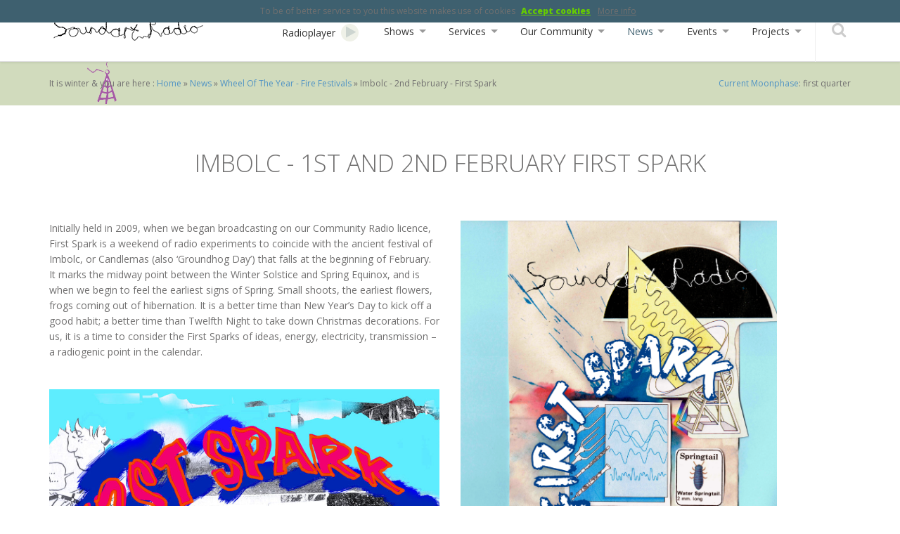

--- FILE ---
content_type: text/html; charset=utf-8
request_url: https://soundartradio.org.uk/news-events/fire-festivals/imbolc-first-spark/
body_size: 10272
content:

<!DOCTYPE html>
<html lang="en">
  <head>
    <meta http-equiv="Content-Type" content="text/html; charset=utf-8" />
    <meta http-equiv="X-UA-Compatible" content="IE=edge">
    <meta name="viewport" content="width=device-width, initial-scale=1">

 <meta name="title" content="Imbolc - 1st and 2nd February First Spark  :  Initially held in 2009, when we began broadcasting on our Community Radio licence, First Spark is a weekend of radio experiments to coincide with..." />
 <meta name="copyright" content="Soundart Radio 102.5 FM" />
<meta name="keywords" content="  Artist,   Radio Art,   Sound Art,   Art,   Ceremony,   Folklore,   Nature,   Rebirth,   Imbolc,   First Spark,   Discussion, spark, first, imbolc, february" />
<meta name="description" content=" Initially held in 2009, when we began broadcasting on our Community Radio licence, First Spark is a weekend of radio experiments to coincide with the ancient festival of Imbolc, or Candlemas (also ‘Groundhog Day’) that falls at the beginning of February." />
<meta name="language" content="en_US" />
 <meta name="url" content="https://soundartradio.org.uk" />
 <meta name="identifier-URL" content="https://soundartradio.org.uk" />
 <meta name="revised" content="Mon, 22 Dec 2025 14:36:58" />
 <meta name="original-source" content="https://soundartradio.org.uk/news-events/fire-festivals/imbolc-first-spark/" />

<title>Imbolc - 1st and 2nd February First Spark  :  Initially held in 2009, when we began broadcasting on our Community Radio licence, First Spark is a weekend of radio experiments to coincide with...</title>

    <link href="https://soundartradio.org.uk/uploads/soundartradio/css/bootstrap.css" rel="stylesheet">
    <link href="https://soundartradio.org.uk/uploads/soundartradio/css/magnific-popup.css" rel="stylesheet">
    <link href="https://fonts.googleapis.com/css?family=Open+Sans:300,400,600,800" rel="stylesheet" type="text/css">
    <link href='https://fonts.googleapis.com/css?family=Special+Elite' rel='stylesheet' type='text/css'>
    <link rel="stylesheet" href="https://soundartradio.org.uk/uploads/soundartradio/css/font-awesome.min.css">

    <!-- HTML5 Shim and Respond.js IE8 support of HTML5 elements and media queries -->
    <!-- WARNING: Respond.js doesn't work if you view the page via file:// -->
    <!--[if lt IE 9]>
      <script src="https://oss.maxcdn.com/libs/html5shiv/3.7.0/html5shiv.js"></script>
      <script src="https://oss.maxcdn.com/libs/respond.js/1.4.2/respond.min.js"></script>
    <![endif]-->


    <link rel="stylesheet" type="text/css" href="https://soundartradio.org.uk/tmp/cache/stylesheet_combined_060091cf0c317f760f5c64b6b302a003.css" media="all, speech, screen" />
<link rel="stylesheet" type="text/css" href="https://soundartradio.org.uk/tmp/cache/stylesheet_combined_3a7adc87c473ab7b9161101477e360a7.css" media="all, speech, print" />
<link rel="stylesheet" type="text/css" href="https://soundartradio.org.uk/tmp/cache/stylesheet_combined_b783fcf93c957c4b2d8c5640d473aac5.css" />
<link rel="stylesheet" type="text/css" href="https://soundartradio.org.uk/tmp/cache/stylesheet_combined_5f03a25c60a220d43872d16d337fdb53.css" media="print" />







    <link rel="start" title="Home Page, shortcut key=1" href="https://soundartradio.org.uk/" />
    <link rel="prev" title="Wheel Of The Year - Fire Festivals" href="https://soundartradio.org.uk/news-events/fire-festivals/" />
    <link rel="next" title="Beltane - 1st May " href="https://soundartradio.org.uk/news-events/fire-festivals/beltane-may-day/" />

<link rel="canonical" href="https://soundartradio.org.uk/news-events/fire-festivals/imbolc-first-spark/" /> <base href="https://soundartradio.org.uk">
   </head>
    
    
    

    
                                        


    
 
    



   

  <body class="imbolc-first-spark winter sunday ">

  <!-- top anchor -->
  <div id="top"></div>

  <!-- TEMPLATE BLOCKS -->




<!-- Main -->

<!-- Pullout -->


 <!-- Tags -->



<!-- Gallery block -->



<!-- Show Detail block -->













 <!-- Projects -->






 


 <!-- Sound or Video Embed block -->






















<!-- Wavelength -->
<!-- Wavelength address details-->


<!-- Wavelength images-->




<!-- Wavelength social media-->


<!-- Wavelength other details-->



<!-- Wavelength voucher-->


<!-- Downloads -->


 <!-- Social -->





<header>
	<div class="container mobile-header">
		<div class="row">
			<div class="col-sm-12">

				<!-- mobile navigation trigger -->
				<a href="#" class="mobile-nav-trigger"><span>Mobile nav</span></a>
				<!-- Logo -->
				<div class="logo">
				<h1><a title="Soundart Radio 102.5 FM" href="https://soundartradio.org.uk"><img src="https://soundartradio.org.uk/uploads/soundartradio/img/soundart_radio_logo.png" alt="Soundart Radio 102.5 FM - An Arts Radio Station & licensed Community Radio station for Dartington and Totnes in South Devon" /></a></h1>
				<hr class="accessibility" />
				</div>

					<!-- Main navigation -->
					<nav class="pull-right">
					 

  

<ul class='sf-menu'>


<li class="home"><a href="https://soundartradio.org.uk/"><span>Radioplayer</span></a>



</li>

<li class="parent programmes"><a class="parent" href="https://soundartradio.org.uk/programmes/"><span>Shows</span></a>




<ul>

<li class="monday"><a href="http://soundartradio.org.uk/programmes/#filter=.monday"><span>Monday</span></a>



</li>

<li class="tuesday"><a href="http://soundartradio.org.uk/programmes/#filter=.tuesday"><span>Tuesday</span></a>



</li>

<li class="wednesday"><a href="http://soundartradio.org.uk/programmes/#filter=.wednesday"><span>Wednesday</span></a>



</li>

<li class="thursday"><a href="http://soundartradio.org.uk/programmes/#filter=.thursday"><span>Thursday</span></a>



</li>

<li class="friday"><a href="http://soundartradio.org.uk/programmes/#filter=.friday"><span>Friday</span></a>



</li>

<li class="saturday"><a href="http://soundartradio.org.uk/programmes/#filter=.saturday"><span>Saturday</span></a>



</li>

<li class="sunday"><a href="http://soundartradio.org.uk/programmes/#filter=.sunday"><span>Sunday</span></a>



</li>

<li class="archived-shows"><a href="http://soundartradio.org.uk/programmes/#filter=.archive"><span>Archived Shows</span></a>



</li>

<li class="the-9-o-clock-bus"><a href="https://soundartradio.org.uk/programmes/the-9-o-clock-bus/"><span>One Planet,One People, with David Matthews </span></a>



</li>

<li class="after-the-flood"><a href="https://soundartradio.org.uk/programmes/after-the-flood/"><span>After the Flood</span></a>



</li>

<li class="apples-of-the-a38"><a href="https://soundartradio.org.uk/programmes/apples-of-the-a38/"><span>Apples of the A38</span></a>



</li>

<li class="artz4u"><a href="https://soundartradio.org.uk/programmes/artz4u/"><span>Artz4U</span></a>



</li>

<li class="buzzin-beats"><a href="https://soundartradio.org.uk/programmes/buzzin-beats/"><span>Buzzin Beats</span></a>



</li>

<li class="democracy-now"><a href="https://soundartradio.org.uk/programmes/democracy-now/"><span>Democracy Now</span></a>



</li>

<li class="dub-on-the-dart"><a href="https://soundartradio.org.uk/programmes/dub-on-the-dart/"><span>Dub on the Dart</span></a>



</li>

<li class="the-eclectic-collection"><a href="https://soundartradio.org.uk/programmes/the-eclectic-collection/"><span>The Eclectic Collection</span></a>



</li>

<li class="erfling"><a href="https://soundartradio.org.uk/programmes/erfling/"><span>Secret Acid Service</span></a>



</li>

<li class="estuary-tales"><a href="https://soundartradio.org.uk/programmes/estuary-tales/"><span>Estuary Tales</span></a>



</li>

<li class="exploring-changing-fashion-across-cultures"><a href="https://soundartradio.org.uk/programmes/exploring-changing-fashion-across-cultures/"><span>Exploring changing fashion across cultures</span></a>



</li>

<li class="the-four-points-are-thus-beheld"><a href="https://soundartradio.org.uk/programmes/the-four-points-are-thus-beheld/"><span>The Four Points are Thus Beheld</span></a>



</li>

<li class="framework"><a href="https://soundartradio.org.uk/programmes/framework/"><span>Framework</span></a>



</li>

<li class="frankie-loves-it"><a href="https://soundartradio.org.uk/programmes/frankie-loves-it/"><span>Frankie Loves It</span></a>



</li>

<li class="frank-s-metal-works"><a href="https://soundartradio.org.uk/programmes/frank-s-metal-works/"><span>Frank&#39;s Metal Works</span></a>



</li>

<li class="getback2thebeat"><a href="https://soundartradio.org.uk/programmes/getback2thebeat/"><span>Feet to the Floor</span></a>



</li>

<li class="honkjazz"><a href="https://soundartradio.org.uk/programmes/honkjazz/"><span>Honkjazz</span></a>



</li>

<li class="if-wet"><a href="https://soundartradio.org.uk/programmes/if-wet/"><span>If Wet</span></a>



</li>

<li class="its-just-music-baby"><a href="https://soundartradio.org.uk/programmes/its-just-music-baby/"><span>Its Just Music Baby&#33;</span></a>



</li>

<li class="lifting-the-veil"><a href="https://soundartradio.org.uk/programmes/lifting-the-veil/"><span>Lifting the Veil</span></a>



</li>

<li class="living-off-the-land-2"><a href="https://soundartradio.org.uk/programmes/living-off-the-land-2/"><span>Living off the Land</span></a>



</li>

<li class="lost-in-the-dark"><a href="https://soundartradio.org.uk/programmes/lost-in-the-dark/"><span>Lost in the Dark</span></a>



</li>

<li class="molehead-29"><a href="https://soundartradio.org.uk/programmes/molehead-29/"><span>Molehead </span></a>



</li>

<li class="muhmur"><a href="https://soundartradio.org.uk/programmes/muhmur/"><span>Muhmur</span></a>



</li>

<li class="mystical-voyagers-visionary-shamanics-show"><a href="https://soundartradio.org.uk/programmes/mystical-voyagers-visionary-shamanics-show/"><span>Mystical Voyagers Visionary Shamanics Show</span></a>



</li>

<li class="the-oima-show-no-frag-limit"><a href="https://soundartradio.org.uk/programmes/the-oima-show-no-frag-limit/"><span>The Oima Show - No Frag Limit</span></a>



</li>

<li class="the-parish-news"><a href="https://soundartradio.org.uk/programmes/the-parish-news/"><span>The Parish News</span></a>



</li>

<li class="queerphonie"><a href="https://soundartradio.org.uk/programmes/queerphonie/"><span>Hot&#036;tuff Radio </span></a>



</li>

<li class="radia-2"><a href="https://soundartradio.org.uk/programmes/radia-2/"><span>Radia</span></a>



</li>

<li class="sam-s-listening-room"><a href="https://soundartradio.org.uk/programmes/sam-s-listening-room/"><span>Sam&#39;s Listening Room</span></a>



</li>

<li class="sgt-barnaby-s-comb-over-laundrette"><a href="https://soundartradio.org.uk/programmes/sgt-barnaby-s-comb-over-laundrette/"><span>Sgt Barnaby Combover&#39;s Launderette</span></a>



</li>

<li class="this-castle-ruin"><a href="https://soundartradio.org.uk/programmes/this-castle-ruin/"><span>This Castle Ruin</span></a>



</li>

<li class="totnes-community-tunes"><a href="https://soundartradio.org.uk/programmes/totnes-community-tunes/"><span>Totnes Community Tunes</span></a>



</li>

<li class="wobbble"><a href="https://soundartradio.org.uk/programmes/wobbble/"><span>Wobbble</span></a>



</li>

<li class="a-song-for-europe"><a href="https://soundartradio.org.uk/programmes/a-song-for-europe/"><span>A Song for Europe</span></a>



</li>

<li class="stream-radio"><a href="https://soundartradio.org.uk/programmes/stream-radio/"><span>Stream Radio </span></a>



</li>

<li class="organic-duck-diving"><a href="https://soundartradio.org.uk/programmes/organic-duck-diving/"><span>Organic Duck Diving</span></a>



</li>

<li class="man-e-faces"><a href="https://soundartradio.org.uk/programmes/man-e-faces/"><span>MAN-e-FACES</span></a>



</li>

<li class="strange-days"><a href="https://soundartradio.org.uk/programmes/strange-days/"><span>Strange Daze</span></a>



</li>

<li class="agile-rabbit"><a href="https://soundartradio.org.uk/programmes/agile-rabbit/"><span>Agile Rabbit</span></a>



</li>

<li class="laser-talks"><a href="https://soundartradio.org.uk/programmes/laser-talks/"><span>LASER talks</span></a>



</li>

<li class="distraction-therapy"><a href="https://soundartradio.org.uk/programmes/distraction-therapy/"><span>Distraction Therapy</span></a>



</li>

<li class="the-tump-clump"><a href="https://soundartradio.org.uk/programmes/the-tump-clump/"><span>The Tump Clump</span></a>



</li>

<li class="drifting-cloud-press"><a href="https://soundartradio.org.uk/programmes/drifting-cloud-press/"><span>Drifting Cloud Press</span></a>



</li>

<li class="vire-island-disks"><a href="https://soundartradio.org.uk/programmes/vire-island-disks/"><span>Vire Island Disks</span></a>



</li>

<li class="the-village-sound"><a href="https://soundartradio.org.uk/programmes/the-village-sound/"><span>The Village Sound</span></a>



</li>

<li class="deep-3-s"><a href="https://soundartradio.org.uk/programmes/deep-3-s/"><span>Deep 3&#39;s</span></a>



</li>

<li class="dartington-platform"><a href="https://soundartradio.org.uk/programmes/dartington-platform/"><span>Dartington Platform </span></a>



</li>

<li class="honey-for-your-ears"><a href="https://soundartradio.org.uk/programmes/honey-for-your-ears/"><span>21st Century Rock &#39;n&#39; Roll</span></a>



</li>

<li class="perpetual-emotion"><a href="https://soundartradio.org.uk/programmes/perpetual-emotion/"><span>Perpetual Emotion</span></a>



</li>

<li class="oddstep-almanac"><a href="https://soundartradio.org.uk/programmes/oddstep-almanac/"><span>Oddstep Almanac</span></a>



</li>

<li class="Democracy-Now-Latest-Edition"><a href="https://soundartradio.org.uk/programmes/Democracy-Now-Latest-Edition/"><span>Democracy Now</span></a>



</li>

<li class="the-dog-show"><a href="https://soundartradio.org.uk/programmes/the-dog-show/"><span>The Dog Show</span></a>



</li>

<li class="best-through-good-speakers"><a href="https://soundartradio.org.uk/programmes/best-through-good-speakers/"><span>Best Through Good Speakers</span></a>



</li>

<li class="h-e-a-t-l-i-g-h-t"><a href="https://soundartradio.org.uk/programmes/h-e-a-t-l-i-g-h-t/"><span>H.E.A.T. &amp; L.I.G.H.T.</span></a>



</li>

<li class="welcome-to-fred-s-house"><a href="https://soundartradio.org.uk/programmes/welcome-to-fred-s-house/"><span>Welcome to Fred&#39;s House</span></a>



</li>

<li class="sounds-of-wonder"><a href="https://soundartradio.org.uk/programmes/sounds-of-wonder/"><span>Sound of Wonder</span></a>



</li>

<li class="roots-conversation"><a href="https://soundartradio.org.uk/programmes/roots-conversation/"><span>Roots Conversation</span></a>



</li>

<li class="the-naturally-noisy-show"><a href="https://soundartradio.org.uk/programmes/the-naturally-noisy-show/"><span>The Nature Deficit Show</span></a>



</li>

<li class="it-s-what-she-would-have-wanted"><a href="https://soundartradio.org.uk/programmes/it-s-what-she-would-have-wanted/"><span>It&#39;s What She Would Have Wanted...</span></a>



</li>

<li class="the-health-and-wellbeing-show"><a href="https://soundartradio.org.uk/programmes/the-health-and-wellbeing-show/"><span>The Health and Wellbeing Show </span></a>



</li>

<li class="i-d-rather-be-gardenng"><a href="https://soundartradio.org.uk/programmes/i-d-rather-be-gardenng/"><span>I&#39;d Rather be Gardening&#33;</span></a>



</li>

<li class="radio-high-life"><a href="https://soundartradio.org.uk/programmes/radio-high-life/"><span>Radio High Life</span></a>



</li>

<li class="why-do-they-always-shout"><a href="https://soundartradio.org.uk/programmes/why-do-they-always-shout/"><span>Why do they Always Shout?</span></a>



</li>

<li class="sound-medicine"><a href="https://soundartradio.org.uk/programmes/sound-medicine/"><span>Sound Medicine </span></a>



</li>

<li class="louder-than-thor"><a href="https://soundartradio.org.uk/programmes/louder-than-thor/"><span>Louder than Thor</span></a>



</li>

<li class="innermost-essence"><a href="https://soundartradio.org.uk/programmes/innermost-essence/"><span>Innermost Essence</span></a>



</li>

<li class="wheat-from-the-chat"><a href="https://soundartradio.org.uk/programmes/wheat-from-the-chat/"><span>Wheat from the Chat </span></a>



</li>

<li class="zest"><a href="https://soundartradio.org.uk/programmes/zest/"><span>Zest </span></a>



</li>

<li class="pikmoon-s-friday-feeling"><a href="https://soundartradio.org.uk/programmes/pikmoon-s-friday-feeling/"><span>Pinkmoon&#39;s Friday Feeling </span></a>



</li>

<li class="a-pocket-guide-to-world-music"><a href="https://soundartradio.org.uk/programmes/a-pocket-guide-to-world-music/"><span>A Pocket Guide to World Music</span></a>



</li>

<li class="matt-s-random-song-machine"><a href="https://soundartradio.org.uk/programmes/matt-s-random-song-machine/"><span>Matt&#39;s Random Song Machine</span></a>



</li>

<li class="on-the-sofa"><a href="https://soundartradio.org.uk/programmes/on-the-sofa/"><span>On the Sofa </span></a>



</li>

<li class="dj-supersteve-s-week-of-wonder"><a href="https://soundartradio.org.uk/programmes/dj-supersteve-s-week-of-wonder/"><span>DJ SuperSteve&#39;s Week of Wonder</span></a>



</li>

<li class="tarot-time-with-kay"><a href="https://soundartradio.org.uk/programmes/tarot-time-with-kay/"><span>Tarot Time &amp; Star Signs with Kay</span></a>



</li>

<li class="the-e-files"><a href="https://soundartradio.org.uk/programmes/the-e-files/"><span>The e-Files</span></a>



</li>

<li class="top-tunes-and-chat-with-adam-glennon"><a href="https://soundartradio.org.uk/programmes/top-tunes-and-chat-with-adam-glennon/"><span>Top Tunes and Chat with Adam Glennon</span></a>



</li>

<li class="one-to-one-with-mick-avis"><a href="https://soundartradio.org.uk/programmes/one-to-one-with-mick-avis/"><span>One to One with Mick Avis</span></a>



</li>

<li class="chill-with-symbiosis"><a href="https://soundartradio.org.uk/programmes/chill-with-symbiosis/"><span>Chill With Symbiosis</span></a>



</li>

<li class="the-ok-show"><a href="https://soundartradio.org.uk/programmes/the-ok-show/"><span>The OK Show</span></a>



</li>

<li class="artists-on-air"><a href="https://soundartradio.org.uk/programmes/artists-on-air/"><span>Artists on Air</span></a>



</li>

<li class="radio-silence"><a href="https://soundartradio.org.uk/programmes/radio-silence/"><span>Radio Silence&#33; </span></a>



</li>

<li class="future-roots"><a href="https://soundartradio.org.uk/programmes/future-roots/"><span>Future Roots:</span></a>



</li>

<li class="jess-gillian-s-listening-hour"><a href="https://soundartradio.org.uk/programmes/jess-gillian-s-listening-hour/"><span>Jess &amp; Gillian&#39;s Listening Hour </span></a>



</li>

<li class="mxtz"><a href="https://soundartradio.org.uk/programmes/mxtz/"><span>Mxtz</span></a>



</li>

<li class="top-ranking-with-crucial-vibes"><a href="https://soundartradio.org.uk/programmes/top-ranking-with-crucial-vibes/"><span>TOP RANKING with CRUCIAL VIBES</span></a>



</li>

<li class="graceful-spinners"><a href="https://soundartradio.org.uk/programmes/graceful-spinners/"><span>Graceful Spinners</span></a>



</li>

<li class="the-wildflower-hour"><a href="https://soundartradio.org.uk/programmes/the-wildflower-hour/"><span>The Wildflower Hour </span></a>



</li>

<li class="u-dance"><a href="https://soundartradio.org.uk/programmes/u-dance/"><span>U-Dance&#33;</span></a>



</li>

<li class="oli-s-nightshow"><a href="https://soundartradio.org.uk/programmes/oli-s-nightshow/"><span>Oli&#39;s Nightshow</span></a>



</li>

<li class="monday-morning-media"><a href="https://soundartradio.org.uk/programmes/monday-morning-media/"><span>Monday Morning Media</span></a>



</li>

<li class="sky-palette"><a href="https://soundartradio.org.uk/programmes/sky-palette/"><span>Sky Palette</span></a>



</li>

<li class="brother-john-and-friends"><a href="https://soundartradio.org.uk/programmes/brother-john-and-friends/"><span> Brother John and Friends</span></a>



</li>

<li class="what-are-we-talking-about-today-with-collette-hurley"><a href="https://soundartradio.org.uk/programmes/what-are-we-talking-about-today-with-collette-hurley/"><span>What are we Talking About Today? with Collette Hurley </span></a>



</li>

<li class="it-s-getting-hot-in-here-totnes-climate-hub"><a href="https://soundartradio.org.uk/programmes/it-s-getting-hot-in-here-totnes-climate-hub/"><span>It&#39;s Getting Hot in Here - Totnes Climate Hub</span></a>



</li>

<li class="the-pianist-entertains"><a href="https://soundartradio.org.uk/programmes/the-pianist-entertains/"><span>The Pianist Entertains </span></a>



</li>

<li class="lu-s-jukebox"><a href="https://soundartradio.org.uk/programmes/lu-s-jukebox/"><span>Lu&#39;s Jukebox</span></a>



</li>

<li class="transmission"><a href="https://soundartradio.org.uk/programmes/transmission/"><span>Transmission</span></a>



</li>

<li class="beat-circus"><a href="https://soundartradio.org.uk/programmes/beat-circus/"><span>Beat Circus</span></a>



</li>

<li class="field-work"><a href="https://soundartradio.org.uk/programmes/field-work/"><span>Field Work </span></a>



</li>

<li class="a-litany-for-end-times"><a href="https://soundartradio.org.uk/programmes/a-litany-for-end-times/"><span> Litany for End Times.</span></a>



</li>

<li class="how-to-breath-underwater"><a href="https://soundartradio.org.uk/programmes/how-to-breath-underwater/"><span>How to Breathe Underwater</span></a>



</li>

<li class="tadpoles"><a href="https://soundartradio.org.uk/programmes/tadpoles/"><span>Tadpoles</span></a>



</li>

<li class="orbiting-a-different-star"><a href="https://soundartradio.org.uk/programmes/orbiting-a-different-star/"><span>Orbiting a Different Star</span></a>



</li>

<li class="music-musings-with-josh-friends"><a href="https://soundartradio.org.uk/programmes/music-musings-with-josh-friends/"><span>Music &amp; Musings with Josh (&amp; Friends) </span></a>



</li>

<li class="mark-s-musical-meanders"><a href="https://soundartradio.org.uk/programmes/mark-s-musical-meanders/"><span>Mark&#39;s Musical Meanders</span></a>



</li>

<li class="easy-neuroscience"><a href="https://soundartradio.org.uk/programmes/easy-neuroscience/"><span>Easy Neuroscience</span></a>



</li>

<li class="wildlife-discotheque"><a href="https://soundartradio.org.uk/programmes/wildlife-discotheque/"><span>Wildlife Discotheque</span></a>



</li>

<li class="radioactive-on-water"><a href="https://soundartradio.org.uk/programmes/radioactive-on-water/"><span>RadioActive - On Water</span></a>



</li>

<li class="baphomet-wolf-s-friday-night-metal-apocalypse"><a href="https://soundartradio.org.uk/programmes/baphomet-wolf-s-friday-night-metal-apocalypse/"><span> Baphomet Wolf&#39;s Friday Night Metal Apocalypse</span></a>



</li>

<li class="tis-weird-in-the-woods-with-tom-bombadil"><a href="https://soundartradio.org.uk/programmes/tis-weird-in-the-woods-with-tom-bombadil/"><span>Tis Weird in the Woods with tom Bombadil</span></a>



</li>

<li class="crab-claw-raising-shell"><a href="https://soundartradio.org.uk/programmes/crab-claw-raising-shell/"><span>Crab &amp; Claw : Raising Shell&#33;</span></a>



</li>

<li class="the-music-that-makes-us"><a href="https://soundartradio.org.uk/programmes/the-music-that-makes-us/"><span>The Music that Makes us</span></a>



</li>

<li class="formula"><a href="https://soundartradio.org.uk/programmes/formula/"><span>Formula</span></a>



</li>

<li class="jumpingjackvinyl"><a href="https://soundartradio.org.uk/programmes/jumpingjackvinyl/"><span>JumpinJackVinyl</span></a>



</li>

<li class="mango-for-the-people"><a href="https://soundartradio.org.uk/programmes/mango-for-the-people/"><span>Mango for the People </span></a>



</li></ul>
</li>

<li class="parent services"><a class="parent" href="https://soundartradio.org.uk/services/"><span>Services</span></a>




<ul>

<li class="learning"><a href="https://soundartradio.org.uk/services/learning/"><span>Learning</span></a>



</li>

<li class="stellaria-media"><a href="https://soundartradio.org.uk/services/stellaria-media/"><span>Stellaria Media</span></a>



</li></ul>
</li>

<li class="parent community"><a class="parent" href="https://soundartradio.org.uk/community/"><span>Our Community</span></a>




<ul>

<li class="get-involved"><a href="https://soundartradio.org.uk/community/get-involved/"><span>Get Involved</span></a>



</li>

<li class="soundart-people"><a href="https://soundartradio.org.uk/community/soundart-people/"><span>Soundart People</span></a>



</li>

<li class="radia"><a href="https://soundartradio.org.uk/community/radia/"><span>Radia</span></a>



</li>

<li class="ofcom"><a href="https://soundartradio.org.uk/community/ofcom/"><span>Ofcom</span></a>



</li>

<li class="dartington-and-totnes"><a href="https://soundartradio.org.uk/community/dartington-and-totnes/"><span>Dartington and Totnes</span></a>



</li>

<li class="policies"><a href="https://soundartradio.org.uk/community/policies/"><span>Policies</span></a>



</li></ul>
</li>

                    <li class="menuactive menuparent parent news-events"><a class="menuactive menuparent parent" href="https://soundartradio.org.uk/news/"><span>News</span></a>




<ul>

              <li class="menuactive menuparent fire-festivals"><a class="menuactive menuparent" href="https://soundartradio.org.uk/news-events/fire-festivals/"><span>Wheel Of The Year - Fire Festivals</span></a>



</li></ul>
</li>

<li class="parent events"><a class="parent" href="https://soundartradio.org.uk/events/"><span>Events</span></a>




<ul>

<li class="studio-training"><a href="https://soundartradio.org.uk/events/studio-training/"><span>Studio training</span></a>



</li>

<li class="friday-socials"><a href="https://soundartradio.org.uk/events/friday-socials/"><span>Friday Socials</span></a>



</li>

<li class="first-spark"><a href="https://soundartradio.org.uk/firstspark/"><span>First Spark</span></a>



</li></ul>
</li>

<li class="parent projects"><a class="parent" href="https://soundartradio.org.uk/projects/"><span>Projects</span></a>




<ul>

<li class="listen-play-experiment"><a href="https://soundartradio.org.uk/projects/listen-play-experiment/"><span>listen—play—experiment</span></a>



</li>

<li class="animal-conversations"><a href="https://soundartradio.org.uk/projects/animal-conversations/"><span>Animal Conversations</span></a>



</li>

<li class="everybody-counts"><a href="https://soundartradio.org.uk/projects/everybody-counts/"><span>Everybody Counts</span></a>



</li>

<li class="sparking-conversation"><a href="https://soundartradio.org.uk/projects/sparking-conversation/"><span>Sparking Conversation</span></a>



</li>

<li class="supernormal-2025"><a href="https://soundartradio.org.uk/projects/supernormal-2025/"><span>Supernormal 2025</span></a>



</li>

<li class="tomorrows-transmissions"><a href="https://soundartradio.org.uk/projects/tomorrows-transmissions/"><span>Tomorrows Transmissions</span></a>



</li>

<li class="living-off-the-land"><a href="https://soundartradio.org.uk/projects/living-off-the-land/"><span>Living Off The Land</span></a>



</li>

<li class="the-radio-craftpersons-toolbox"><a href="https://soundartradio.org.uk/projects/the-radio-craftpersons-toolbox/"><span>The Radio Craftperson&#39;s Toolbox</span></a>



</li>

<li class="radio-anywhere"><a href="https://soundartradio.org.uk/projects/radio-anywhere/"><span>Radio Anywhere</span></a>



</li>

<li class="stories-to-share"><a href="https://soundartradio.org.uk/projects/stories-to-share/"><span>Stories to Share</span></a>



</li>

<li class="unsane-rhapsody"><a href="https://soundartradio.org.uk/projects/unsane-rhapsody/"><span>Unsane Rhapsody</span></a>



</li>

<li class="altered-states-the-invisible-edge"><a href="https://soundartradio.org.uk/projects/altered-states-the-invisible-edge/"><span>Altered States: the Invisible Edge</span></a>



</li>

<li class="fun-fitness-and-families"><a href="https://soundartradio.org.uk/projects/fun-fitness-and-families/"><span>Fun, Fitness and Families</span></a>



</li>

<li class="jingle-hell"><a href="https://soundartradio.org.uk/projects/jingle-hell/"><span>Jingle hell</span></a>



</li>

<li class="traveller-project"><a href="https://soundartradio.org.uk/projects/traveller-project/"><span>Traveller Project</span></a>



</li>

<li class="south-devon-aonb-50th-anniversary"><a href="https://soundartradio.org.uk/projects/south-devon-aonb-50th-anniversary/"><span>South Devon AONB - 50th Anniversary</span></a>



</li>

<li class="life-and-landscape"><a href="https://soundartradio.org.uk/projects/life-and-landscape/"><span>Life and Landscape</span></a>



</li>

<li class="swingdoor"><a href="https://soundartradio.org.uk/projects/swingdoor/"><span>Swingdoor</span></a>



</li>

<li class="ten-estuary-tales"><a href="https://soundartradio.org.uk/projects/ten-estuary-tales/"><span>Ten Estuary Tales</span></a>



</li>

<li class="live-in-totnes"><a href="https://soundartradio.org.uk/projects/live-in-totnes/"><span>Live in Totnes</span></a>



</li>

<li class="tagore-festival-dartington"><a href="https://soundartradio.org.uk/projects/tagore-festival-dartington/"><span>Tagore Festival - Dartington</span></a>



</li>

<li class="apples-of-the-a38-bbc-radio-devon"><a href="https://soundartradio.org.uk/projects/apples-of-the-a38-bbc-radio-devon/"><span>Apples Of The A38 - BBC Radio Devon</span></a>



</li>

<li class="lifeworks"><a href="https://soundartradio.org.uk/projects/lifeworks/"><span>Lifeworks</span></a>



</li>

<li class="soundcamp"><a href="https://soundartradio.org.uk/projects/soundcamp/"><span>Soundcamp</span></a>



</li>

<li class="pageant"><a href="https://soundartradio.org.uk/projects/pageant/"><span>Pageant</span></a>



</li>

<li class="on-track-education"><a href="https://soundartradio.org.uk/projects/on-track-education/"><span>On Track Education</span></a>



</li>

<li class="branchline"><a href="https://soundartradio.org.uk/projects/branchline/"><span>Branchline</span></a>



</li>

<li class="Droneweek_2017"><a href="https://soundartradio.org.uk/projects/Droneweek_2017/"><span> DRONEWEEK - August 5th - 13th 2017</span></a>



</li>

<li class="wildlife-disco"><a href="https://soundartradio.org.uk/projects/wildlife-disco/"><span>Wildlife Disco</span></a>



</li>

<li class="stream"><a href="https://soundartradio.org.uk/projects/stream/"><span>Stream</span></a>



</li>

<li class="datscha-radio"><a href="https://soundartradio.org.uk/projects/datscha-radio/"><span>Datscha Radio</span></a>



</li>

<li class="newton-abbot"><a href="https://soundartradio.org.uk/projects/newton-abbot/"><span>newton-abbot</span></a>



</li>

<li class="every-child-has-a-voice"><a href="https://soundartradio.org.uk/projects/every-child-has-a-voice/"><span>Every Child has a Voice</span></a>


</li></ul></li>
</ul>

					</nav>
					<div class="search-wrapper">
						<a href="#" class="search-trigger"><i class="fa fa-search"></i></a>
					</div>
				</div>
			</div>
		</div>
</header>

<div class="wrapper">
	<!-- mobile navigation -->
	<section class="mobile-navigation">
		 

  
<ul class="mobile-nav">

<li class="home"><a href="https://soundartradio.org.uk/"><span>Radioplayer</span></a>


</li>

<li class="parent  programmes"><a class="parent" href="https://soundartradio.org.uk/programmes/"><span>Shows</span></a>


<ul>

<li class="monday"><a href="http://soundartradio.org.uk/programmes/#filter=.monday"><span>Monday</span></a>


</li>

<li class="tuesday"><a href="http://soundartradio.org.uk/programmes/#filter=.tuesday"><span>Tuesday</span></a>


</li>

<li class="wednesday"><a href="http://soundartradio.org.uk/programmes/#filter=.wednesday"><span>Wednesday</span></a>


</li>

<li class="thursday"><a href="http://soundartradio.org.uk/programmes/#filter=.thursday"><span>Thursday</span></a>


</li>

<li class="friday"><a href="http://soundartradio.org.uk/programmes/#filter=.friday"><span>Friday</span></a>


</li>

<li class="saturday"><a href="http://soundartradio.org.uk/programmes/#filter=.saturday"><span>Saturday</span></a>


</li>

<li class="sunday"><a href="http://soundartradio.org.uk/programmes/#filter=.sunday"><span>Sunday</span></a>


</li>

<li class="archived-shows"><a href="http://soundartradio.org.uk/programmes/#filter=.archive"><span>Archived Shows</span></a>


</li>

<li class="the-9-o-clock-bus"><a href="https://soundartradio.org.uk/programmes/the-9-o-clock-bus/"><span>One Planet,One People, with David Matthews </span></a>


</li>

<li class="after-the-flood"><a href="https://soundartradio.org.uk/programmes/after-the-flood/"><span>After the Flood</span></a>


</li>

<li class="apples-of-the-a38"><a href="https://soundartradio.org.uk/programmes/apples-of-the-a38/"><span>Apples of the A38</span></a>


</li>

<li class="artz4u"><a href="https://soundartradio.org.uk/programmes/artz4u/"><span>Artz4U</span></a>


</li>

<li class="buzzin-beats"><a href="https://soundartradio.org.uk/programmes/buzzin-beats/"><span>Buzzin Beats</span></a>


</li>

<li class="democracy-now"><a href="https://soundartradio.org.uk/programmes/democracy-now/"><span>Democracy Now</span></a>


</li>

<li class="dub-on-the-dart"><a href="https://soundartradio.org.uk/programmes/dub-on-the-dart/"><span>Dub on the Dart</span></a>


</li>

<li class="the-eclectic-collection"><a href="https://soundartradio.org.uk/programmes/the-eclectic-collection/"><span>The Eclectic Collection</span></a>


</li>

<li class="erfling"><a href="https://soundartradio.org.uk/programmes/erfling/"><span>Secret Acid Service</span></a>


</li>

<li class="estuary-tales"><a href="https://soundartradio.org.uk/programmes/estuary-tales/"><span>Estuary Tales</span></a>


</li>

<li class="exploring-changing-fashion-across-cultures"><a href="https://soundartradio.org.uk/programmes/exploring-changing-fashion-across-cultures/"><span>Exploring changing fashion across cultures</span></a>


</li>

<li class="the-four-points-are-thus-beheld"><a href="https://soundartradio.org.uk/programmes/the-four-points-are-thus-beheld/"><span>The Four Points are Thus Beheld</span></a>


</li>

<li class="framework"><a href="https://soundartradio.org.uk/programmes/framework/"><span>Framework</span></a>


</li>

<li class="frankie-loves-it"><a href="https://soundartradio.org.uk/programmes/frankie-loves-it/"><span>Frankie Loves It</span></a>


</li>

<li class="frank-s-metal-works"><a href="https://soundartradio.org.uk/programmes/frank-s-metal-works/"><span>Frank&#39;s Metal Works</span></a>


</li>

<li class="getback2thebeat"><a href="https://soundartradio.org.uk/programmes/getback2thebeat/"><span>Feet to the Floor</span></a>


</li>

<li class="honkjazz"><a href="https://soundartradio.org.uk/programmes/honkjazz/"><span>Honkjazz</span></a>


</li>

<li class="if-wet"><a href="https://soundartradio.org.uk/programmes/if-wet/"><span>If Wet</span></a>


</li>

<li class="its-just-music-baby"><a href="https://soundartradio.org.uk/programmes/its-just-music-baby/"><span>Its Just Music Baby&#33;</span></a>


</li>

<li class="lifting-the-veil"><a href="https://soundartradio.org.uk/programmes/lifting-the-veil/"><span>Lifting the Veil</span></a>


</li>

<li class="living-off-the-land-2"><a href="https://soundartradio.org.uk/programmes/living-off-the-land-2/"><span>Living off the Land</span></a>


</li>

<li class="lost-in-the-dark"><a href="https://soundartradio.org.uk/programmes/lost-in-the-dark/"><span>Lost in the Dark</span></a>


</li>

<li class="molehead-29"><a href="https://soundartradio.org.uk/programmes/molehead-29/"><span>Molehead </span></a>


</li>

<li class="muhmur"><a href="https://soundartradio.org.uk/programmes/muhmur/"><span>Muhmur</span></a>


</li>

<li class="mystical-voyagers-visionary-shamanics-show"><a href="https://soundartradio.org.uk/programmes/mystical-voyagers-visionary-shamanics-show/"><span>Mystical Voyagers Visionary Shamanics Show</span></a>


</li>

<li class="the-oima-show-no-frag-limit"><a href="https://soundartradio.org.uk/programmes/the-oima-show-no-frag-limit/"><span>The Oima Show - No Frag Limit</span></a>


</li>

<li class="the-parish-news"><a href="https://soundartradio.org.uk/programmes/the-parish-news/"><span>The Parish News</span></a>


</li>

<li class="queerphonie"><a href="https://soundartradio.org.uk/programmes/queerphonie/"><span>Hot&#036;tuff Radio </span></a>


</li>

<li class="radia-2"><a href="https://soundartradio.org.uk/programmes/radia-2/"><span>Radia</span></a>


</li>

<li class="sam-s-listening-room"><a href="https://soundartradio.org.uk/programmes/sam-s-listening-room/"><span>Sam&#39;s Listening Room</span></a>


</li>

<li class="sgt-barnaby-s-comb-over-laundrette"><a href="https://soundartradio.org.uk/programmes/sgt-barnaby-s-comb-over-laundrette/"><span>Sgt Barnaby Combover&#39;s Launderette</span></a>


</li>

<li class="this-castle-ruin"><a href="https://soundartradio.org.uk/programmes/this-castle-ruin/"><span>This Castle Ruin</span></a>


</li>

<li class="totnes-community-tunes"><a href="https://soundartradio.org.uk/programmes/totnes-community-tunes/"><span>Totnes Community Tunes</span></a>


</li>

<li class="wobbble"><a href="https://soundartradio.org.uk/programmes/wobbble/"><span>Wobbble</span></a>


</li>

<li class="a-song-for-europe"><a href="https://soundartradio.org.uk/programmes/a-song-for-europe/"><span>A Song for Europe</span></a>


</li>

<li class="stream-radio"><a href="https://soundartradio.org.uk/programmes/stream-radio/"><span>Stream Radio </span></a>


</li>

<li class="organic-duck-diving"><a href="https://soundartradio.org.uk/programmes/organic-duck-diving/"><span>Organic Duck Diving</span></a>


</li>

<li class="man-e-faces"><a href="https://soundartradio.org.uk/programmes/man-e-faces/"><span>MAN-e-FACES</span></a>


</li>

<li class="strange-days"><a href="https://soundartradio.org.uk/programmes/strange-days/"><span>Strange Daze</span></a>


</li>

<li class="agile-rabbit"><a href="https://soundartradio.org.uk/programmes/agile-rabbit/"><span>Agile Rabbit</span></a>


</li>

<li class="laser-talks"><a href="https://soundartradio.org.uk/programmes/laser-talks/"><span>LASER talks</span></a>


</li>

<li class="distraction-therapy"><a href="https://soundartradio.org.uk/programmes/distraction-therapy/"><span>Distraction Therapy</span></a>


</li>

<li class="the-tump-clump"><a href="https://soundartradio.org.uk/programmes/the-tump-clump/"><span>The Tump Clump</span></a>


</li>

<li class="drifting-cloud-press"><a href="https://soundartradio.org.uk/programmes/drifting-cloud-press/"><span>Drifting Cloud Press</span></a>


</li>

<li class="vire-island-disks"><a href="https://soundartradio.org.uk/programmes/vire-island-disks/"><span>Vire Island Disks</span></a>


</li>

<li class="the-village-sound"><a href="https://soundartradio.org.uk/programmes/the-village-sound/"><span>The Village Sound</span></a>


</li>

<li class="deep-3-s"><a href="https://soundartradio.org.uk/programmes/deep-3-s/"><span>Deep 3&#39;s</span></a>


</li>

<li class="dartington-platform"><a href="https://soundartradio.org.uk/programmes/dartington-platform/"><span>Dartington Platform </span></a>


</li>

<li class="honey-for-your-ears"><a href="https://soundartradio.org.uk/programmes/honey-for-your-ears/"><span>21st Century Rock &#39;n&#39; Roll</span></a>


</li>

<li class="perpetual-emotion"><a href="https://soundartradio.org.uk/programmes/perpetual-emotion/"><span>Perpetual Emotion</span></a>


</li>

<li class="oddstep-almanac"><a href="https://soundartradio.org.uk/programmes/oddstep-almanac/"><span>Oddstep Almanac</span></a>


</li>

<li class="Democracy-Now-Latest-Edition"><a href="https://soundartradio.org.uk/programmes/Democracy-Now-Latest-Edition/"><span>Democracy Now</span></a>


</li>

<li class="the-dog-show"><a href="https://soundartradio.org.uk/programmes/the-dog-show/"><span>The Dog Show</span></a>


</li>

<li class="best-through-good-speakers"><a href="https://soundartradio.org.uk/programmes/best-through-good-speakers/"><span>Best Through Good Speakers</span></a>


</li>

<li class="h-e-a-t-l-i-g-h-t"><a href="https://soundartradio.org.uk/programmes/h-e-a-t-l-i-g-h-t/"><span>H.E.A.T. &amp; L.I.G.H.T.</span></a>


</li>

<li class="welcome-to-fred-s-house"><a href="https://soundartradio.org.uk/programmes/welcome-to-fred-s-house/"><span>Welcome to Fred&#39;s House</span></a>


</li>

<li class="sounds-of-wonder"><a href="https://soundartradio.org.uk/programmes/sounds-of-wonder/"><span>Sound of Wonder</span></a>


</li>

<li class="roots-conversation"><a href="https://soundartradio.org.uk/programmes/roots-conversation/"><span>Roots Conversation</span></a>


</li>

<li class="the-naturally-noisy-show"><a href="https://soundartradio.org.uk/programmes/the-naturally-noisy-show/"><span>The Nature Deficit Show</span></a>


</li>

<li class="it-s-what-she-would-have-wanted"><a href="https://soundartradio.org.uk/programmes/it-s-what-she-would-have-wanted/"><span>It&#39;s What She Would Have Wanted...</span></a>


</li>

<li class="the-health-and-wellbeing-show"><a href="https://soundartradio.org.uk/programmes/the-health-and-wellbeing-show/"><span>The Health and Wellbeing Show </span></a>


</li>

<li class="i-d-rather-be-gardenng"><a href="https://soundartradio.org.uk/programmes/i-d-rather-be-gardenng/"><span>I&#39;d Rather be Gardening&#33;</span></a>


</li>

<li class="radio-high-life"><a href="https://soundartradio.org.uk/programmes/radio-high-life/"><span>Radio High Life</span></a>


</li>

<li class="why-do-they-always-shout"><a href="https://soundartradio.org.uk/programmes/why-do-they-always-shout/"><span>Why do they Always Shout?</span></a>


</li>

<li class="sound-medicine"><a href="https://soundartradio.org.uk/programmes/sound-medicine/"><span>Sound Medicine </span></a>


</li>

<li class="louder-than-thor"><a href="https://soundartradio.org.uk/programmes/louder-than-thor/"><span>Louder than Thor</span></a>


</li>

<li class="innermost-essence"><a href="https://soundartradio.org.uk/programmes/innermost-essence/"><span>Innermost Essence</span></a>


</li>

<li class="wheat-from-the-chat"><a href="https://soundartradio.org.uk/programmes/wheat-from-the-chat/"><span>Wheat from the Chat </span></a>


</li>

<li class="zest"><a href="https://soundartradio.org.uk/programmes/zest/"><span>Zest </span></a>


</li>

<li class="pikmoon-s-friday-feeling"><a href="https://soundartradio.org.uk/programmes/pikmoon-s-friday-feeling/"><span>Pinkmoon&#39;s Friday Feeling </span></a>


</li>

<li class="a-pocket-guide-to-world-music"><a href="https://soundartradio.org.uk/programmes/a-pocket-guide-to-world-music/"><span>A Pocket Guide to World Music</span></a>


</li>

<li class="matt-s-random-song-machine"><a href="https://soundartradio.org.uk/programmes/matt-s-random-song-machine/"><span>Matt&#39;s Random Song Machine</span></a>


</li>

<li class="on-the-sofa"><a href="https://soundartradio.org.uk/programmes/on-the-sofa/"><span>On the Sofa </span></a>


</li>

<li class="dj-supersteve-s-week-of-wonder"><a href="https://soundartradio.org.uk/programmes/dj-supersteve-s-week-of-wonder/"><span>DJ SuperSteve&#39;s Week of Wonder</span></a>


</li>

<li class="tarot-time-with-kay"><a href="https://soundartradio.org.uk/programmes/tarot-time-with-kay/"><span>Tarot Time &amp; Star Signs with Kay</span></a>


</li>

<li class="the-e-files"><a href="https://soundartradio.org.uk/programmes/the-e-files/"><span>The e-Files</span></a>


</li>

<li class="top-tunes-and-chat-with-adam-glennon"><a href="https://soundartradio.org.uk/programmes/top-tunes-and-chat-with-adam-glennon/"><span>Top Tunes and Chat with Adam Glennon</span></a>


</li>

<li class="one-to-one-with-mick-avis"><a href="https://soundartradio.org.uk/programmes/one-to-one-with-mick-avis/"><span>One to One with Mick Avis</span></a>


</li>

<li class="chill-with-symbiosis"><a href="https://soundartradio.org.uk/programmes/chill-with-symbiosis/"><span>Chill With Symbiosis</span></a>


</li>

<li class="the-ok-show"><a href="https://soundartradio.org.uk/programmes/the-ok-show/"><span>The OK Show</span></a>


</li>

<li class="artists-on-air"><a href="https://soundartradio.org.uk/programmes/artists-on-air/"><span>Artists on Air</span></a>


</li>

<li class="radio-silence"><a href="https://soundartradio.org.uk/programmes/radio-silence/"><span>Radio Silence&#33; </span></a>


</li>

<li class="future-roots"><a href="https://soundartradio.org.uk/programmes/future-roots/"><span>Future Roots:</span></a>


</li>

<li class="jess-gillian-s-listening-hour"><a href="https://soundartradio.org.uk/programmes/jess-gillian-s-listening-hour/"><span>Jess &amp; Gillian&#39;s Listening Hour </span></a>


</li>

<li class="mxtz"><a href="https://soundartradio.org.uk/programmes/mxtz/"><span>Mxtz</span></a>


</li>

<li class="top-ranking-with-crucial-vibes"><a href="https://soundartradio.org.uk/programmes/top-ranking-with-crucial-vibes/"><span>TOP RANKING with CRUCIAL VIBES</span></a>


</li>

<li class="graceful-spinners"><a href="https://soundartradio.org.uk/programmes/graceful-spinners/"><span>Graceful Spinners</span></a>


</li>

<li class="the-wildflower-hour"><a href="https://soundartradio.org.uk/programmes/the-wildflower-hour/"><span>The Wildflower Hour </span></a>


</li>

<li class="u-dance"><a href="https://soundartradio.org.uk/programmes/u-dance/"><span>U-Dance&#33;</span></a>


</li>

<li class="oli-s-nightshow"><a href="https://soundartradio.org.uk/programmes/oli-s-nightshow/"><span>Oli&#39;s Nightshow</span></a>


</li>

<li class="monday-morning-media"><a href="https://soundartradio.org.uk/programmes/monday-morning-media/"><span>Monday Morning Media</span></a>


</li>

<li class="sky-palette"><a href="https://soundartradio.org.uk/programmes/sky-palette/"><span>Sky Palette</span></a>


</li>

<li class="brother-john-and-friends"><a href="https://soundartradio.org.uk/programmes/brother-john-and-friends/"><span> Brother John and Friends</span></a>


</li>

<li class="what-are-we-talking-about-today-with-collette-hurley"><a href="https://soundartradio.org.uk/programmes/what-are-we-talking-about-today-with-collette-hurley/"><span>What are we Talking About Today? with Collette Hurley </span></a>


</li>

<li class="it-s-getting-hot-in-here-totnes-climate-hub"><a href="https://soundartradio.org.uk/programmes/it-s-getting-hot-in-here-totnes-climate-hub/"><span>It&#39;s Getting Hot in Here - Totnes Climate Hub</span></a>


</li>

<li class="the-pianist-entertains"><a href="https://soundartradio.org.uk/programmes/the-pianist-entertains/"><span>The Pianist Entertains </span></a>


</li>

<li class="lu-s-jukebox"><a href="https://soundartradio.org.uk/programmes/lu-s-jukebox/"><span>Lu&#39;s Jukebox</span></a>


</li>

<li class="transmission"><a href="https://soundartradio.org.uk/programmes/transmission/"><span>Transmission</span></a>


</li>

<li class="beat-circus"><a href="https://soundartradio.org.uk/programmes/beat-circus/"><span>Beat Circus</span></a>


</li>

<li class="field-work"><a href="https://soundartradio.org.uk/programmes/field-work/"><span>Field Work </span></a>


</li>

<li class="a-litany-for-end-times"><a href="https://soundartradio.org.uk/programmes/a-litany-for-end-times/"><span> Litany for End Times.</span></a>


</li>

<li class="how-to-breath-underwater"><a href="https://soundartradio.org.uk/programmes/how-to-breath-underwater/"><span>How to Breathe Underwater</span></a>


</li>

<li class="tadpoles"><a href="https://soundartradio.org.uk/programmes/tadpoles/"><span>Tadpoles</span></a>


</li>

<li class="orbiting-a-different-star"><a href="https://soundartradio.org.uk/programmes/orbiting-a-different-star/"><span>Orbiting a Different Star</span></a>


</li>

<li class="music-musings-with-josh-friends"><a href="https://soundartradio.org.uk/programmes/music-musings-with-josh-friends/"><span>Music &amp; Musings with Josh (&amp; Friends) </span></a>


</li>

<li class="mark-s-musical-meanders"><a href="https://soundartradio.org.uk/programmes/mark-s-musical-meanders/"><span>Mark&#39;s Musical Meanders</span></a>


</li>

<li class="easy-neuroscience"><a href="https://soundartradio.org.uk/programmes/easy-neuroscience/"><span>Easy Neuroscience</span></a>


</li>

<li class="wildlife-discotheque"><a href="https://soundartradio.org.uk/programmes/wildlife-discotheque/"><span>Wildlife Discotheque</span></a>


</li>

<li class="radioactive-on-water"><a href="https://soundartradio.org.uk/programmes/radioactive-on-water/"><span>RadioActive - On Water</span></a>


</li>

<li class="baphomet-wolf-s-friday-night-metal-apocalypse"><a href="https://soundartradio.org.uk/programmes/baphomet-wolf-s-friday-night-metal-apocalypse/"><span> Baphomet Wolf&#39;s Friday Night Metal Apocalypse</span></a>


</li>

<li class="tis-weird-in-the-woods-with-tom-bombadil"><a href="https://soundartradio.org.uk/programmes/tis-weird-in-the-woods-with-tom-bombadil/"><span>Tis Weird in the Woods with tom Bombadil</span></a>


</li>

<li class="crab-claw-raising-shell"><a href="https://soundartradio.org.uk/programmes/crab-claw-raising-shell/"><span>Crab &amp; Claw : Raising Shell&#33;</span></a>


</li>

<li class="the-music-that-makes-us"><a href="https://soundartradio.org.uk/programmes/the-music-that-makes-us/"><span>The Music that Makes us</span></a>


</li>

<li class="formula"><a href="https://soundartradio.org.uk/programmes/formula/"><span>Formula</span></a>


</li>

<li class="jumpingjackvinyl"><a href="https://soundartradio.org.uk/programmes/jumpingjackvinyl/"><span>JumpinJackVinyl</span></a>


</li>

<li class="mango-for-the-people"><a href="https://soundartradio.org.uk/programmes/mango-for-the-people/"><span>Mango for the People </span></a>


</li></ul>
</li>

<li class="parent  services"><a class="parent" href="https://soundartradio.org.uk/services/"><span>Services</span></a>


<ul>

<li class="learning"><a href="https://soundartradio.org.uk/services/learning/"><span>Learning</span></a>


</li>

<li class="stellaria-media"><a href="https://soundartradio.org.uk/services/stellaria-media/"><span>Stellaria Media</span></a>


</li></ul>
</li>

<li class="parent  community"><a class="parent" href="https://soundartradio.org.uk/community/"><span>Our Community</span></a>


<ul>

<li class="get-involved"><a href="https://soundartradio.org.uk/community/get-involved/"><span>Get Involved</span></a>


</li>

<li class="soundart-people"><a href="https://soundartradio.org.uk/community/soundart-people/"><span>Soundart People</span></a>


</li>

<li class="radia"><a href="https://soundartradio.org.uk/community/radia/"><span>Radia</span></a>


</li>

<li class="ofcom"><a href="https://soundartradio.org.uk/community/ofcom/"><span>Ofcom</span></a>


</li>

<li class="dartington-and-totnes"><a href="https://soundartradio.org.uk/community/dartington-and-totnes/"><span>Dartington and Totnes</span></a>


</li>

<li class="policies"><a href="https://soundartradio.org.uk/community/policies/"><span>Policies</span></a>


</li></ul>
</li>

                    <li class="menuactive menuparent parent news-events"><a class="menuactive menuparent parent" href="https://soundartradio.org.uk/news/"><span>News</span></a>


<ul>

              <li class="menuactive menuparent fire-festivals"><a class="menuactive menuparent" href="https://soundartradio.org.uk/news-events/fire-festivals/"><span>Wheel Of The Year - Fire Festivals</span></a>


</li></ul>
</li>

<li class="parent  events"><a class="parent" href="https://soundartradio.org.uk/events/"><span>Events</span></a>


<ul>

<li class="studio-training"><a href="https://soundartradio.org.uk/events/studio-training/"><span>Studio training</span></a>


</li>

<li class="friday-socials"><a href="https://soundartradio.org.uk/events/friday-socials/"><span>Friday Socials</span></a>


</li>

<li class="first-spark"><a href="https://soundartradio.org.uk/firstspark/"><span>First Spark</span></a>


</li></ul>
</li>

<li class="parent  projects"><a class="parent" href="https://soundartradio.org.uk/projects/"><span>Projects</span></a>


<ul>

<li class="listen-play-experiment"><a href="https://soundartradio.org.uk/projects/listen-play-experiment/"><span>listen—play—experiment</span></a>


</li>

<li class="animal-conversations"><a href="https://soundartradio.org.uk/projects/animal-conversations/"><span>Animal Conversations</span></a>


</li>

<li class="everybody-counts"><a href="https://soundartradio.org.uk/projects/everybody-counts/"><span>Everybody Counts</span></a>


</li>

<li class="sparking-conversation"><a href="https://soundartradio.org.uk/projects/sparking-conversation/"><span>Sparking Conversation</span></a>


</li>

<li class="supernormal-2025"><a href="https://soundartradio.org.uk/projects/supernormal-2025/"><span>Supernormal 2025</span></a>


</li>

<li class="tomorrows-transmissions"><a href="https://soundartradio.org.uk/projects/tomorrows-transmissions/"><span>Tomorrows Transmissions</span></a>


</li>

<li class="living-off-the-land"><a href="https://soundartradio.org.uk/projects/living-off-the-land/"><span>Living Off The Land</span></a>


</li>

<li class="the-radio-craftpersons-toolbox"><a href="https://soundartradio.org.uk/projects/the-radio-craftpersons-toolbox/"><span>The Radio Craftperson&#39;s Toolbox</span></a>


</li>

<li class="radio-anywhere"><a href="https://soundartradio.org.uk/projects/radio-anywhere/"><span>Radio Anywhere</span></a>


</li>

<li class="stories-to-share"><a href="https://soundartradio.org.uk/projects/stories-to-share/"><span>Stories to Share</span></a>


</li>

<li class="unsane-rhapsody"><a href="https://soundartradio.org.uk/projects/unsane-rhapsody/"><span>Unsane Rhapsody</span></a>


</li>

<li class="altered-states-the-invisible-edge"><a href="https://soundartradio.org.uk/projects/altered-states-the-invisible-edge/"><span>Altered States: the Invisible Edge</span></a>


</li>

<li class="fun-fitness-and-families"><a href="https://soundartradio.org.uk/projects/fun-fitness-and-families/"><span>Fun, Fitness and Families</span></a>


</li>

<li class="jingle-hell"><a href="https://soundartradio.org.uk/projects/jingle-hell/"><span>Jingle hell</span></a>


</li>

<li class="traveller-project"><a href="https://soundartradio.org.uk/projects/traveller-project/"><span>Traveller Project</span></a>


</li>

<li class="south-devon-aonb-50th-anniversary"><a href="https://soundartradio.org.uk/projects/south-devon-aonb-50th-anniversary/"><span>South Devon AONB - 50th Anniversary</span></a>


</li>

<li class="life-and-landscape"><a href="https://soundartradio.org.uk/projects/life-and-landscape/"><span>Life and Landscape</span></a>


</li>

<li class="swingdoor"><a href="https://soundartradio.org.uk/projects/swingdoor/"><span>Swingdoor</span></a>


</li>

<li class="ten-estuary-tales"><a href="https://soundartradio.org.uk/projects/ten-estuary-tales/"><span>Ten Estuary Tales</span></a>


</li>

<li class="live-in-totnes"><a href="https://soundartradio.org.uk/projects/live-in-totnes/"><span>Live in Totnes</span></a>


</li>

<li class="tagore-festival-dartington"><a href="https://soundartradio.org.uk/projects/tagore-festival-dartington/"><span>Tagore Festival - Dartington</span></a>


</li>

<li class="apples-of-the-a38-bbc-radio-devon"><a href="https://soundartradio.org.uk/projects/apples-of-the-a38-bbc-radio-devon/"><span>Apples Of The A38 - BBC Radio Devon</span></a>


</li>

<li class="lifeworks"><a href="https://soundartradio.org.uk/projects/lifeworks/"><span>Lifeworks</span></a>


</li>

<li class="soundcamp"><a href="https://soundartradio.org.uk/projects/soundcamp/"><span>Soundcamp</span></a>


</li>

<li class="pageant"><a href="https://soundartradio.org.uk/projects/pageant/"><span>Pageant</span></a>


</li>

<li class="on-track-education"><a href="https://soundartradio.org.uk/projects/on-track-education/"><span>On Track Education</span></a>


</li>

<li class="branchline"><a href="https://soundartradio.org.uk/projects/branchline/"><span>Branchline</span></a>


</li>

<li class="Droneweek_2017"><a href="https://soundartradio.org.uk/projects/Droneweek_2017/"><span> DRONEWEEK - August 5th - 13th 2017</span></a>


</li>

<li class="wildlife-disco"><a href="https://soundartradio.org.uk/projects/wildlife-disco/"><span>Wildlife Disco</span></a>


</li>

<li class="stream"><a href="https://soundartradio.org.uk/projects/stream/"><span>Stream</span></a>


</li>

<li class="datscha-radio"><a href="https://soundartradio.org.uk/projects/datscha-radio/"><span>Datscha Radio</span></a>


</li>

<li class="newton-abbot"><a href="https://soundartradio.org.uk/projects/newton-abbot/"><span>newton-abbot</span></a>


</li>

<li class="every-child-has-a-voice"><a href="https://soundartradio.org.uk/projects/every-child-has-a-voice/"><span>Every Child has a Voice</span></a>


</li></ul></li>
</ul>

	</section>

	<!-- Search -->
	<section class="search-input">
	<!-- <input type="text" placeholder="enter searh here..." /> -->
		<form id="cntnt01moduleform_1" method="post" action="https://soundartradio.org.uk/discover/" class="cms_form">
<div class="hidden">
<input type="hidden" name="mact" value="Search,cntnt01,dosearch,0" />
<input type="hidden" name="cntnt01returnid" value="185" />
</div>


    <input type="text" id="cntnt01searchinput" name="cntnt01searchinput" size="18" maxlength="70" placeholder="Enter Search..." onfocus="if(this.value==this.defaultValue) this.value='';" onblur="if(this.value=='') this.value=this.defaultValue;"/><input name="submit" value=""  type="submit" class="searchBtn"/>
<input type="hidden" id="cntnt01origreturnid" name="cntnt01origreturnid" value="191" />

</form>

	</section>

	<!-- BREADCRUMBS -->
	<section class="breadcrumbs">
		<div class="container">
			<div class="row">
				<div class="col-sm-12 crumb">
											It is winter & you are here : <a href="https://soundartradio.org.uk/">Radioplayer</a> &raquo; <a href="https://soundartradio.org.uk/news/">News</a> &raquo; <a href="https://soundartradio.org.uk/news-events/fire-festivals/">Wheel Of The Year - Fire Festivals</a> &raquo; <span class="lastitem">Imbolc - 2nd February -  First Spark </span> <span class="moony"><a href="https://soundartradio.org.uk/news-events/fire-festivals/moonphase/" title="Moonphase" >Current Moonphase</a>: <span class="moonstatus"></span> </span>
										</div>



					<hr class="accessibility" />
				</div>
		</div>
	</section>

	<div class="container"><!-- Main container -->


	<!-- Hide h1 -->
				<section class="mainContent">
					<div class="row">
						<div class="col-sm-12">
								<h1 class="imbolc-first-spark">Imbolc - 1st and 2nd February First Spark  </h1>
						</div>
						</div>
					</section>
		
				<!-- AGGEGATOR PAGES END-->

<!-- CONTENT - CONTENT - CONTENT - CONTENT - CONTENT - CONTENT - CONTENT - CONTENT - CONTENT - CONTENT - CONTENT - CONTENT - CONTENT - CONTENT - -->


<!-- FIRST COLUMN start + FIRST COLUMN start + FIRST COLUMN start + FIRST COLUMN start  -->

<!--Reserved First COLUMN end -->

<!-- NOT Reserved FIRST COLUMN start -->
      <!-- Content -->
    <section class="mainContent">
  <div class="row">

              <div class="col-sm-6">
                        <p class="Standard">Initially held in 2009, when we began broadcasting on our Community Radio licence, First Spark is a weekend of radio experiments to coincide with the ancient festival of Imbolc, or Candlemas (also ‘Groundhog Day’) that falls at the beginning of February. It marks the midway point between the Winter Solstice and Spring Equinox, and is when we begin to feel the earliest signs of Spring. Small shoots, the earliest flowers, frogs coming out of hibernation. It is a better time than New Year’s Day to kick off a good habit; a better time than Twelfth Night to take down Christmas decorations. For us, it is a time to consider the First Sparks of ideas, energy, electricity, transmission – a radiogenic point in the calendar.</p>
<p class="Standard"> <img src="http://markleahy.net/wp-content/uploads/2020/01/first-spark-banner-2-1024x1024.jpg" alt="" /></p>





</div>
<!-- NOT Reserved FIRST COLUMN end -->

<!-- SECOND COLUMN start + SECOND COLUMN start + SECOND COLUMN start + SECOND COLUMN start  -->




<!--Reserved SECOND COLUMN end -->

<!-- NOT Reserved SECOND COLUMN start -->
            <div class="col-sm-6">
                                  <p><img src="uploads/images/Gallery/Events/fs/first%20spark%2026.png" alt="" width="450" height="450" /></p>
<p><img src="uploads/images/Gallery/Fire-festivals/Imbolc/FIRST.png" alt="" width="395" height="560" /></p>
              
<!-- NOT Reserved FIRST COLUMN sharelinks -->
<div class="row"><div class="col-xs-12">
<h6>Share&hellip;</h6>
<div id="curvedarrow"></div>
<div id="shareButtonLabelCount"></div><!-- Social -->
</div></div>



  <!-- end project downloads table-->



            </div>
          <!-- NOT Reserved SECOND COLUMN end -->

<!-- THIRD COLUMN start + THIRD COLUMN start THIRD COLUMN start + THIRD COLUMN start -->





<!-- Wavelength check END -->

<!-- NOT Reserved THIRD COLUMN start -->

<!-- NOT Reserved THIRD COLUMN END -->



<!-- SHOW TAGS START -->
<section class="soundart-tags">
<div class="row">
<div class="col-xs-11 col-xs-offset-1 col-sm-8 col-sm-offset-4">
<h4>Discover</h4>
<ul class="tags"><li><span>  Artist</span></li><li><span>  Radio Art</span></li><li><span>  Sound Art</span></li><li><span>  Art</span></li><li><span>  Ceremony</span></li><li><span>  Folklore</span></li><li><span>  Nature</span></li><li><span>  Rebirth</span></li><li><span>  Imbolc</span></li><li><span>  First Spark</span></li><li><span>  Discussion</span></li></ul>
</div>
</div>
</section><!-- end tags section -->









</div><!-- end content rows -->
</section><!-- end content section -->






<!-- NOContent End -->


<!-- Main container End--> </div>

<footer>
      <div class="container">

        <div class="row">
          <div class="col-sm-8">
              <!-- GCB FOOTER -->
                <address>Reg office: Room 1, Higher Close, Dartington Hall, Totnes, TQ9 6EP</address>
<p><small>A not-for-profit arts organisation, Soundart Radio is a Company Limited by Guarantee. Registered in England and Wales No. 6299911</small></p>
<p><small>We are proud members of the <a title="Radia Network" href="about/radia/">Radia Network</a> and the <a title="Community Media Association" href="http://www.commedia.org.uk/">Community Media Association</a></small></p>
<p><small>© 2006-2026 Soundart Radio. All rights reserved | <a href="https://soundartradio.org.uk/community/policies/cookies/">Privacy policy</a></small></p>
              <!-- END GCB FOOTER -->
            </div>

            <div class="col-sm-4">
             <p><a href="https://soundartradio.org.uk/how-to-listen/">Find out how to listen</a></p>
<p><a href="https://soundartradio.org.uk/sitemap/">Sitemap</a></p>
<a class="social-icon google" href="https://plus.google.com/108816384637244651479/" target="_blank"><i class="fa fa-google"></i></a>
<a class="social-icon facebook" href="https://www.facebook.com/soundartradio" target="_blank"><i class="fa fa-facebook"></i></a>
<a class="social-icon twitter" href="https://twitter.com/soundartradio" target="_blank"><i class="fa fa-twitter"></i></a>



            </div>

        </div>
      </div>
    </footer>

  </div><!-- end wrapper -->

    <!-- top link -->
    <div class="totoplink"><a href="#top">Scroll to top</a></div>
    <!-- end top link -->


<script src="https://ajax.googleapis.com/ajax/libs/jquery/1.11.3/jquery.min.js"></script>
<script type="text/javascript" src="https://soundartradio.org.uk/uploads/soundartradio/js/bootstrap.min.js"></script>
<script type="text/javascript" src="https://soundartradio.org.uk/uploads/soundartradio/js/superfish.js"></script>
<script type="text/javascript" src="https://soundartradio.org.uk/uploads/soundartradio/js/jquery.flexslider-min.js"></script>
<script type="text/javascript" src="https://soundartradio.org.uk/uploads/soundartradio/js/jquery.magnific-popup.min.js"></script>
<script type="text/javascript" src="https://soundartradio.org.uk/uploads/soundartradio/js/owl.carousel.min.js"></script>
<script type="text/javascript" src="https://soundartradio.org.uk/uploads/soundartradio/js/imagesloaded.pkgd.min.js"></script>
<script type="text/javascript" src="https://soundartradio.org.uk/uploads/soundartradio/js/isotope.pkgd.min.js"></script>
<script type="text/javascript" src="https://soundartradio.org.uk/uploads/soundartradio/js/polyfill.object-fit.min.js"></script>
<script type="text/javascript" src="https://soundartradio.org.uk/uploads/soundartradio/js/jssocials.min.js"></script>
<script type="text/javascript" src="https://soundartradio.org.uk/uploads/soundartradio/js/bootstrap-multiselect.js"></script>
<script type="text/javascript" src="https://soundartradio.org.uk/uploads/soundartradio/js/moon.js"></script>


<script type="text/javascript" src="https://soundartradio.org.uk/uploads/soundartradio/js/init.js"></script>
 
				<div id="cookie_consent"><p>To be of better service to you this website makes use of cookies <a class="accept_cookies">Accept cookies</a><a href="cookies" class="more_info">More info</a><!--<a class="decline_cookies">Decline cookies</a>--></p></div>
				
			<script type="text/javascript" src="lib/cookie_consent/jquery.cookie.js"></script>
			<script type="text/javascript">
				$(".decline_cookies").click(function () {
				// Hide message bar
				$("#cookie_consent").toggle("slow");
				// Hide page button
				$(".page_decline_cookies").toggle("slow");
				// Set cookie we can not use cookies at the website :o(
				$.cookie("cookie_consent", "no", { domain: "soundartradio.org.uk", path: "/", expires: 365 });
				});
				$(".accept_cookies").click(function () {
				// Hide message bar
				$("#cookie_consent").toggle("slow");
				// Hide page button
				$(".page_decline_cookies").toggle("slow");
				// Set cookie we can use cookies at the website :o)
				$.cookie("cookie_consent", "yes", { domain: "soundartradio.org.uk", path: "/", expires: 1095 });
				// Reload page
				location.reload();
				});
			</script>
			
  </body>
</html>


--- FILE ---
content_type: text/css
request_url: https://soundartradio.org.uk/tmp/cache/stylesheet_combined_060091cf0c317f760f5c64b6b302a003.css
body_size: 9024
content:
@charset "utf-8";




/* #Common
================================================== */

span.accesskey {
text-decoration: none;
}

.accessibility {
position: absolute;
top: -999em;
left: -999em;
}

dfn {
position: absolute;
left: -1000px;
top: -1000px;
width: 0;
height: 0;
overflow: hidden;
display: inline;
}

body {
font-size:14px;
font-weight: 400;
line-height: 160%;
font-family: 'Open Sans', Arial, Helvetica, sans-serif;
-webkit-font-smoothing: antialiased; /* Fix for webkit rendering */
-webkit-text-size-adjust: 100%;
margin: 0;
padding: 0;
color:#717070;
}

body.moonphase {
background:black;
}



.row-no-padding {
  [class*="col-"] {
    padding-left: 0 !important;
    padding-right: 0 !important;
  }
}

h1, h2, h4, h5, h6, legend {
font-weight: 300;
font-family: 'Open Sans', sans-serif;
line-height: 130%;
}

h1 {
font-size: 34px;
text-align: center;
position:relative;
text-transform: uppercase;
}

h2 {
font-family: 'Special Elite', cursive;
position:relative;
text-align: center;
margin-bottom: 20px;
text-transform: uppercase;
}

h2.homenews {
font-size: 16px;
padding:3px;
background: #D1DBBD;
color: white;
display:inline-block;
text-transform: initial;
}

h3 {
font-family: 'Special Elite', cursive;
font-size: 24px;
}

h3.prog {
font-family: 'Open Sans', sans-serif;
font-size: 14px;
color:#4D4D4D;
}

h3.prog.rel {
font-size: 12px;
}

h3.prog span.sub, h3.player span.sub {
font-family: 'Open Sans', sans-serif;
font-size: 12px;
color: #717070;
}

h3.prog span.sub em , h3.player span.sub em {
color: #D1DBBD;
}

h3.search span {
color: #3E606F;
}



h4 {
font-family: 'Special Elite', cursive;
font-size: 24px;
}

h5 {
font-family: 'Special Elite', cursive;
font-size: 20px;
text-align: center;
color: #717070;
}

h5.home {
margin-bottom: 50px;
}

h6 {
font-family: 'Special Elite', cursive;
font-size: 16px;
padding:3px;
background: #D1DBBD;
color: white;
display:inline-block;
}

h4.mainHomeTitle {
font-size: 34px;
text-align: center;
position:relative;
text-transform: uppercase;
margin: 20px 0 30px 0;
letter-spacing: 0.1em;
font-size: 44px;
}


h4.homeTitle {
position:relative;
text-align: center;
color: #717070;
}

p {margin: 0 0 20px;}

a { color: #5093C4;}

a:hover, a:focus {color: #5093C4;}

img { max-width: 100%; }
.error_message { color: red; }
.textCenter { text-align: center; }
.boxFeature { margin-bottom: 30px; }
.noScroll { overflow: hidden; }

/* Override the bootstrap style */
blockquote {
    border-left: none;
}

blockquote {
    position:relative;
    padding:10px 45px;
    color:#717070;
}
blockquote:before, blockquote:after {
    color:#3E606F;
    content:'\f10d';
    font-family:'FontAwesome';
    font-size:30px;
    position:absolute;
    top:5px;
    left:8px;
    display:block;
}
blockquote:after {
    content:'\f10e';
    bottom:0;
    right:8px;
    top:auto;
    left:auto;
}

blockquote + p, p.quote {
color:#3E606F;
padding:0 45px;
}




i.pull  {
    color:#3E606F;
    font-size:20px;
    bottom:0;
    right:8px;
    top:auto;
    left:auto;
}







/* Layout, custom
------------------------------------------------- */
.wrapper {margin: 88px 0 0;}

body.fire-festivals .wrapper {
margin: 0;
position: relative;
overflow: hidden;
}

body.fire-festivals .wrapper:before {
margin: -88px 0 0;
content: "";
position: absolute;
width: 200%;
height: 200%;
top: -50%;
left: -50%;
z-index: -1;
background: transparent url('https://soundartradio.org.uk/uploads/soundartradio/img/celt-yr-RADIAL-SYM-BW.jpg') no-repeat center center;
}



header {
border-top:2px solid #dfdfdf;
border-bottom: 1px solid #dfdfdf;
position:fixed;
top:0;
left:0;
width:100%;
height:88px;
z-index: 1000;
background: white;
box-shadow: 0 1px 3px rgba(0,0,0,.1);
-webkit-transition: height 0.2s;
-moz-transition: height 0.2s;
-ms-transition: height 0.2s;
-o-transition: height 0.2s;
transition: height 0.2s;
}

#cookie_consent {
background: #3E606F;
position: absolute;
top:0;
left:0;
float: left;
z-index: 10000000000000;
width: 100%;
padding: 5px 0;
}
#cookie_consent p {
text-align: center;
color: #717070;
font-size: 12px;
margin: 0;
}
#cookie_consent a.more_info {
margin: 0 5px;
color: #717070;
text-decoration: underline;
cursor: pointer;
}
#cookie_consent a.decline_cookies {
margin: 0 5px;
color: #f33;
text-decoration: underline;
cursor: pointer;
}
a.page_decline_cookies {
color: #f33;
text-decoration: underline;
cursor: pointer;
}
#cookie_consent a.accept_cookies {
margin: 0 5px;
color: #6c0;
font-weight: bold;
text-decoration: underline;
cursor: pointer;
}




header nav {margin-right: 90px;}
header .mobile-nav-trigger, .mobile-nav { display: none;}

section {padding: 40px 0 10px 0;}
section.soundart-tags {padding: 0px 0 10px 0;}
section.grey {background-color: #eff1e8;}
section.section.grey {
margin-top: -20px;
}
section.CreamDrk {background-color: #D1DBBD;}
section.CreamLgt {background-color:#eff1e8;}

section.mobile-navigation {display: none;}




footer {
padding: 30px 0 20px 0;
background-color: #e9e9e9;
}



.logo a	{
display:block;
float:left;
margin: 16px 0 0;
border:none;
line-height: 0;
-webkit-transition: all 0.2s;
-moz-transition: all 0.2s;
-ms-transition: all 0.2s;
-o-transition: all 0.2s;
transition: all 0.2s;
}

.logo a:hover	{
text-decoration:none;
}
.logo a img {
max-width: 220px;
-webkit-transition: all 0.2s;
-moz-transition: all 0.2s;
-ms-transition: all 0.2s;
-o-transition: all 0.2s;
}

.logo span {
margin:0;
padding:0;
}

.logo h1 {
margin:0;
padding:0;
line-height: 100%;
font-size: 34px;
position:relative;
text-transform: none;
}

.sliderWrapper	{
	width:100%;
	position: relative;
	padding:0;
	}
	/* dark overlay slider settings */
	.sliderWrapper.dark .flexslider { background: #000; }
	.sliderWrapper.dark .flexslider .slides { opacity:0.5; }

.totoplink a	{
display: block;
	display: none;
	z-index: 999;
	opacity: 1;
	position: fixed;
	right: 20px;
	bottom: 20px;
	-moz-border-radius: 2px;
	-webkit-border-radius: 2px;
	border-radius: 2px;
	width: 40px;
	height: 40px;
	background: #3E606F url('https://soundartradio.org.uk/uploads/soundartradio/img/to-top.png') no-repeat center center;
	text-indent:-9999px;
	}
	.totoplink a:hover	{
		opacity: .95;
		}
.breadcrumbs	{
font-size:12px;
background: #D1DBBD url('https://soundartradio.org.uk/uploads/soundartradio/img/soundart_transmitter_animation_small_purple.gif') no-repeat 10% 100%;
padding: 20px 0;
}


.breadcrumbs span.moony {
float:right;
display:inline-block;
}


#transmitter {
background: transparent url('https://soundartradio.org.uk/uploads/soundartradio/img/soundart_transmitter_animation_small_purple.gif') no-repeat left center;
}
.mainContent {
	}
	.mainContent .mainImg img {
	}



.featureBlock {
text-align: center;
padding: 20px 0 20px 0;
}


.PlayRadioButton, .HaveAListenButton {
display: inline-block;
left:8px;
width:35px;
height:35px;
border-radius: 50%;
-moz-border-radius: 50%;
-webkit-border-radius: 50%;
background: #D1DBBD;
text-align: center;
}

.HaveAListenButton {
background: none;
}


i.playradio , i.listenagain  {
font-size: 24px;
color:#3E606F;
padding:0 0 0 5px;
}

i.listenagain  {
font-size: 1em;
}


li.home .PlayRadioButton {
width:25px;
height:25px;
margin-left:8px;
padding:2px 0 0 2px;
background: #eff1e8;
text-align: center;
}

li.home .PlayRadioButton i {
font-size: 18px;
color:#3E606F;
}




.featureContent h3 {
margin: 5px 0 10px 0;
text-transform: uppercase;
position:relative;
}

/* Services */
.services h4 {
margin: 0 0 10px 0;
}


/* Social icons */
.social-icon {
	display: block;
	width: 36px;
	height: 36px;
	float: right;
	padding: 5px 0 0;
	-moz-border-radius: 50%;
	-webkit-border-radius: 50%;
	border-radius: 50%;
	border: 2px solid #717070;
	margin: 0 5px;
	text-align: center;
	color: #999;
	-webkit-transition: all 0.2s;
	-moz-transition: all 0.2s;
	-ms-transition: all 0.2s;
	-o-transition: all 0.2s;
	transition: all 0.2s;
}

.microsocial .social-icon {
display: inline;
float:left;
}

.social-icon:hover {
	background-color: #3E606F;
	color: white;
	border: 2px solid #3E606F;
}
.social-icon i {
	font-size: 16px;
}

/* Search */
.search-wrapper {
	position: absolute;
	top: 0;
	right: 0;
}
.search-trigger {
	position: relative;
	display: block;
	width: 86px;
	height: 86px;
	border-left: 1px solid #efefef;
	color: #ccc;
	text-align: center;
	-webkit-transition: all 0.2s;
	-moz-transition: all 0.2s;
	-ms-transition: all 0.2s;
	-o-transition: all 0.2s;
	transition: all 0.2s;
	}
	.search-trigger i {
		font-size: 22px;
		margin-top: 30px;
		-webkit-transition: all 0.2s;
		-moz-transition: all 0.2s;
		-ms-transition: all 0.2s;
		-o-transition: all 0.2s;
		transition: all 0.2s;
	}
.search-input {
	box-sizing: border-box;
	display: block;
	font-size: 70px;
	font-weight: 400;
	line-height: 90px;
	padding: 0 20px;
	text-align: center;
	height: 0px;
	overflow: hidden;
	background-color: #FFF;
	-webkit-transition: height 0.2s;
	-moz-transition: height 0.2s;
	-ms-transition: height 0.2s;
	-o-transition: height 0.2s;
	transition: height 0.2s;
	margin-top: 88px;
}
.show-search .search-input {
	height: 140px;
	border-bottom: 1px solid #eee;
}
.search-input input {
	background:none;
	vertical-align:middle;
	margin:0 5px 0 0;
	padding:20px 0 20px 0;
	border:0;
	color: #000;
	width: 100%;
	text-align: center;
	/*line-height: 1.1em;*/
	}
	.search-input input:focus {
		outline: none;
		border: none;
	}
.search-input input::-webkit-input-placeholder {
   color: #eee;
   	line-height: 1.3em;
}
.search-input input:-moz-placeholder { /* Firefox 18- */
   color: #eee;
}
.search-input input::-moz-placeholder {  /* Firefox 19+ */
   color: #eee;
}
.search-input input:-ms-input-placeholder {
   color: #eee;
}

.search-input input[type="submit"] { display: none; }




/*
 * jQuery Superfish Menu Plugin
 * Copyright (c) 2013 Joel Birch
 *
 * Dual licensed under the MIT and GPL licenses:
 *	http://www.opensource.org/licenses/mit-license.php
 *	http://www.gnu.org/licenses/gpl.html
 ------------------------------------------------- */

/*** ESSENTIAL STYLES ***/
.sf-menu, .sf-menu * {
	margin: 0;
	padding: 0;
	list-style: none;
}
.sf-menu li {
	position: relative;
}
.sf-menu ul {
	position: absolute;
	display: none;
	top: 100%;
	left: 0;
	z-index: 99;
	max-width: 220px;
}
.sf-menu > li {
	float: left;
}
.sf-menu li:hover > ul,
.sf-menu li.sfHover > ul {
	display: block;
}

.sf-menu a {
	display: block;
	position: relative;
}
.sf-menu ul ul {
	top: 0;
	left: 100%;
}

/*** DEMO SKIN ***/
.sf-menu {
	margin-top: -2px;
}
.sf-menu ul {
	box-shadow: 2px 2px 6px rgba(0,0,0,.2);
	min-width: 12em; /* allow long menu items to determine submenu width */
	*width: 12em; /* no auto sub width for IE7, see white-space comment below */
}
.sf-menu a {
	padding: 10px 14px;
	text-decoration: none;
	zoom: 1; /* IE7 */
	color: #333;
	font-size: 13px;
	}
	.sf-menu a:hover {
		color: #3E606F;
	}
	.sf-menu a.menuactive {
		color: #3E606F;
	}
.sf-menu li {
	*white-space: normal; /* ...unless you support IE7 (let it wrap) */
	-webkit-transition: background .2s;
	transition: background .2s;
	}
	.sf-menu > li > a {
		font-size: 14px;
		padding: 32px 18px;
		border-top: 2px solid transparent;
		-webkit-transition: all 0.2s;
	    -moz-transition: all 0.2s;
	    -ms-transition: all 0.2s;
	    -o-transition: all 0.2s;
	    transition: all 0.2s;
	}
	.smaller .sf-menu > li > a {
		padding: 18px 18px;
	}
	.sf-menu > li > a.menuactive {
		border-top: 2px solid #3E606F;
	}
.sf-menu ul li {
	background-color: white;
	border-top: 1px solid #e6e6e6;
	}
	.sf-menu ul li:first-child {
		border-top: none;
	}
.sf-menu ul ul li {
	background-color: white;
}
.sf-menu li:hover,
.sf-menu li.sfHover {
	/* only transition out, not in */
	-webkit-transition: none;
	transition: none;
}
.sf-menu li.sectionheader > a {
	cursor: default;
}
.sf-menu li.sectionheader > a:hover {
	color: inherit;
}


/* section header, separator classes */


/*** arrows (for all except IE7) **/
.sf-arrows .sf-with-ul {
	padding-right: 2.2em !important;
	*padding-right: 1em; /* no CSS arrows for IE7 (lack pseudo-elements) */
}
/* styling for both css and generated arrows */
.sf-arrows .sf-with-ul:after {
	content: '';
	position: absolute;
	top: 50%;
	right: 1em;
	margin-top: -3px;
	height: 0;
	width: 0;
	/* order of following 3 rules important for fallbacks to work */
	border: 5px solid transparent;
	border-top-color: #999; /* edit this to suit design (no rgba in IE8) */
}
.sf-arrows > li > .sf-with-ul:focus:after,
.sf-arrows > li:hover > .sf-with-ul:after,
.sf-arrows > .sfHover > .sf-with-ul:after {
	border-top-color: #999; /* IE8 fallback colour */
}
/* styling for right-facing arrows */
.sf-arrows ul .sf-with-ul:after {
	margin-top: -5px;
	margin-right: -3px;
	border-color: transparent;
	border-left-color: #999;
}
.sf-arrows ul li > .sf-with-ul:focus:after,
.sf-arrows ul li:hover > .sf-with-ul:after,
.sf-arrows ul .sfHover > .sf-with-ul:after {
	border-left-color: #999;
}

@media screen and (max-width: 1280px) {
	.sf-menu > li:last-child ul ul {
		left: -100%;
	}
}

/*
 * jQuery FlexSlider v2.2.0
 * http://www.woothemes.com/flexslider/
 *
 * Copyright 2012 WooThemes
 * Free to use under the GPLv2 license.
 * http://www.gnu.org/licenses/gpl-2.0.html
 *
 * Contributing author: Tyler Smith (@mbmufffin)
 */


/* Browser Resets
*********************************/
.flex-container a:active,
.flexslider a:active,
.flex-container a:focus,
.flexslider a:focus  {outline: none;}
.slides,
.flex-control-nav,
.flex-direction-nav {margin: 0; padding: 0; list-style: none;}
.flexslider .col-sm-12 { min-height: 0; }
/* Icon Fonts
*********************************/
/* Font-face Icons */
@font-face {
	font-family: 'flexslider-icon';
	src:url('https://soundartradio.org.uk/uploads/soundartradio/fonts/flexslider-icon.eot');
	src:url('https://soundartradio.org.uk/uploads/soundartradio/fonts/flexslider-icon.eot?#iefix') format('embedded-opentype'),
		url('https://soundartradio.org.uk/uploads/soundartradio/fonts/flexslider-icon.woff') format('woff'),
		url('https://soundartradio.org.uk/uploads/soundartradio/fonts/flexslider-icon.ttf') format('truetype'),
		url('https://soundartradio.org.uk/uploads/soundartradio/fonts/flexslider-icon.svg#flexslider-icon') format('svg');
	font-weight: normal;
	font-style: normal;
}

/* FlexSlider Necessary Styles
*********************************/
.flexslider {margin: 0; padding: 0;}
.flexslider .slides > li, .flexslider .radioplayerslides > .radioplayerslide {display: none; -webkit-backface-visibility: hidden; position:relative; } /* Hide the slides before the JS is loaded. Avoids image jumping */
.flexslider .slides img {width: 100%; display: block; }
.flex-pauseplay span {text-transform: capitalize;}







/* Clearfix for the .slides element */
.slides:after  {content: "\0020"; display: block; clear: both; visibility: hidden; line-height: 0; height: 0;}

html[xmlns] .slides {display: block;}
* html .slides {height: 1%;}

/* No JavaScript Fallback */
/* If you are not using another script, such as Modernizr, make sure you
 * include js that eliminates this class on page load */
.no-js .slides > li:first-child {display: block;}

/* FlexSlider Default Theme
*********************************/
.flexslider { margin: 0; background: #fff; position: relative; zoom: 1; }
.flex-viewport { max-height: 2000px; -webkit-transition: all 1s ease; -moz-transition: all 1s ease; -o-transition: all 1s ease; transition: all 1s ease; }
.loading .flex-viewport { max-height: 300px; }
.flexslider .slides { zoom: 1; }
.carousel li { margin-right: 5px; }

/* Direction Nav */
.flex-direction-nav {*height: 0;}
.flex-direction-nav a  {
	text-decoration:none;
	display: block;
	width: 45px;
	height: 45px;
	margin: -22px 0 0;
	background: #333;
	position: absolute;
	top: 50%;
	z-index: 10;
	overflow: hidden;
	opacity: 0;
	cursor: pointer;
	color: transparent;
	-webkit-transition: all .3s ease;
	-moz-transition: all .3s ease;
	transition: all .3s ease;
	text-indent: 0;
	font-size: 0;
	-webkit-border-radius: 3px;
	-moz-border-radius: 3px;
	border-radius: 3px;
}

.flex-direction-nav .flex-prev { left: 0px; }
.flex-direction-nav .flex-next { right: 0px; text-align: right; }
.flexslider:hover .flex-prev { opacity: 0.7; }
.flexslider:hover .flex-next { opacity: 0.7; }
.flexslider:hover .flex-next:hover, .flexslider:hover .flex-prev:hover { opacity: 1; }
.flex-direction-nav .flex-disabled { opacity: 0!important; filter:alpha(opacity=0); cursor: default; }
.flex-direction-nav a:before  {
	font-family: "flexslider-icon";
	font-size: 16px;
	display: inline-block;
	position:absolute;
	top:12px;
	left:15px;
	content: '\f001';
	color:#fff;
	}
.flex-direction-nav a.flex-next:before  {
	content: '\f002'; left: 19px;
	}
.flex-direction-nav a:hover  {
	background-color: #3E606F;
	}

/* Pause/Play */
.flex-pauseplay a { display: block; width: 20px; height: 20px; position: absolute; bottom: 5px; left: 10px; opacity: 0.8; z-index: 10; overflow: hidden; cursor: pointer; color: #000; }
.flex-pauseplay a:before  { font-family: "flexslider-icon"; font-size: 20px; display: inline-block; content: '\f004'; }
.flex-pauseplay a:hover  { opacity: 1; }
.flex-pauseplay a.flex-play:before { content: '\f003'; }

/* Control Nav */
.flex-control-nav {width: 100%; position: absolute; bottom: 10px; text-align: center;}
.flex-control-nav li {margin: 0 6px; display: inline-block; zoom: 1; *display: inline;}
.flex-control-paging li a {width: 11px; height: 11px; display: block; background: #666; background: rgba(0,0,0,0.5); cursor: pointer; text-indent: -9999px; -webkit-border-radius: 20px; -moz-border-radius: 20px; -o-border-radius: 20px; border-radius: 20px; -webkit-box-shadow: inset 0 0 3px rgba(0,0,0,0.3); -moz-box-shadow: inset 0 0 3px rgba(0,0,0,0.3); -o-box-shadow: inset 0 0 3px rgba(0,0,0,0.3); box-shadow: inset 0 0 3px rgba(0,0,0,0.3); }
.flex-control-paging li a:hover { background: #333; background: rgba(0,0,0,0.7); }
.flex-control-paging li a.flex-active { background: #000; background: rgba(0,0,0,0.9); cursor: default; }

.flex-control-thumbs {margin: 5px 0 0; position: static; overflow: hidden;}
.flex-control-thumbs li {width: 25%; float: left; margin: 0;}
.flex-control-thumbs img {width: 100%; display: block; opacity: .7; cursor: pointer;}
.flex-control-thumbs img:hover {opacity: 1;}
.flex-control-thumbs .flex-active {opacity: 1; cursor: default;}

/* Caption */
.flex-caption {
	background: #333;
	background: rgba(40, 40, 40, 0.5);
	color: #fff;
	text-shadow: 1px 1px 1px rgba(0,0,0,0.4);
	font-size: 13px;
	bottom: 40px;
	right: 36px;
	line-height: 18px;
	padding: 30px;
	position: absolute;
	text-align: left;
	width: 390px;
	margin: 0;
	-webkit-border-radius: 6px;
	-moz-border-radius: 6px;
	-o-border-radius: 6px;
	border-radius: 6px;
	-webkit-transition: all 0.2s;
	-moz-transition: all 0.2s;
	-ms-transition: all 0.2s;
	-o-transition: all 0.2s;
	transition: all 0.2s;
	}
	.flex-caption.right {
		right: 36px;
		left: auto;
		top: auto;
	}
	.flex-caption.left {
		left: 36px;
		right: auto;
		top: auto;
	}
	.flex-caption.center {
		left: 50%;
		margin-left: -170px;
		right: auto;
	}
	.flex-caption h2 {
		margin: 0 0 10px 0;
		color: #fff;
		text-transform: uppercase;
		font-size: 32px;
	}
	.flex-caption .btn-primary {
		background-color: #3E606F;
		border: none;
		border-radius: 2px;
		box-shadow: 0 1px 0 rgba(0,0,0,0.6);
		}
		.flex-caption .btn-primary:hover {
			opacity: 0.9;
		}

@media screen and (max-width: 860px) {
  .flex-direction-nav .flex-prev { opacity: 1; left: 10px;}
  .flex-direction-nav .flex-next { opacity: 1; right: 10px;}
}

.radio-player .wrapper {
position:absolute;
top:0;
left:0;
width:350px;
height:490px;
margin: 5px 10px 0 10px;
}


.radio-player .flexslider  {
position:relative;
width:350px;
height:440px;
margin: 0 0 0 3px;
background:transparent;
-webkit-border-radius:5%;
-moz-border-radius: 5%;
-ms-border-radius: 5%;
-o-border-radius: 5%;
border-radius: 5%;
position:relative;
-webkit-box-shadow:0 1px 4px rgba(0, 0, 0, 0.3), 0 0 40px rgba(0, 0, 0, 0.1) inset;
-moz-box-shadow:0 1px 4px rgba(0, 0, 0, 0.3), 0 0 40px rgba(0, 0, 0, 0.1) inset;
box-shadow:0 1px 4px rgba(0, 0, 0, 0.3), 0 0 40px rgba(0, 0, 0, 0.1) inset;
overflow:hidden;

}

.radioplayerslides {
position:relative;
}


.radioplayerslide {
background-color: #fff;
width:350px;
height:440px;
-webkit-border-radius:5%;
-moz-border-radius: 5%;
-ms-border-radius: 5%;
-o-border-radius: 5%;
border-radius: 5%;
position:relative;
overflow:hidden;
}

.radioplayerslide.moon {
background-color: #000;
}

.radioplayerslide p, .radioplayerslide h3{
padding:0 6px 0 6px;
}



.radioplayerslide img.fitimg , .home img.fitimg{
width: 100%;
height:250px;
object-fit: cover;
overflow: hidden;
}


.featured {
padding:6px;
margin:4px;
background: #eff1e8;
border: 2px dashed #fff;
border-radius: 10px;
box-shadow: 0 0 0 4px #eff1e8;
}

news-events .featured  {
margin:8px;
}




.radio-player   .custom-navigation {
display: table;
      width: 100%;
      table-layout: fixed;
    }

.radio-player   .custom-navigation > * {
      display: table-cell;
    }

.radio-player   .custom-navigation > a {
      width: 50px;
    }

.radio-player   .custom-navigation .flex-next {
      text-align: right;
    }


.radio-player .custom-controls-container {
}

.radio-player .flex-control-nav {
 position: relative;
 margin-top:16px;
 }





/*
 * 	Core Owl Carousel CSS File
 *	v1.3.3
 */

/* clearfix */
.owl-carousel .owl-wrapper:after {
	content: ".";
	display: block;
	clear: both;
	visibility: hidden;
	line-height: 0;
	height: 0;
}
/* display none until init */
.owl-carousel{
	display: none;
	position: relative;
	width: 100%;
	-ms-touch-action: pan-y;
}
.owl-carousel .owl-wrapper{
	display: none;
	position: relative;
	-webkit-transform: translate3d(0px, 0px, 0px);
}
.owl-carousel .owl-wrapper-outer{
	overflow: hidden;
	position: relative;
	width: 100%;
}
.owl-carousel .owl-wrapper-outer.autoHeight{
	-webkit-transition: height 500ms ease-in-out;
	-moz-transition: height 500ms ease-in-out;
	-ms-transition: height 500ms ease-in-out;
	-o-transition: height 500ms ease-in-out;
	transition: height 500ms ease-in-out;
}

.owl-carousel .owl-item{
	float: left;
	padding: 0 15px 10px 15px;
	text-align: center;
}
.owl-controls .owl-page,
.owl-controls .owl-buttons div{
	cursor: pointer;
}
.owl-controls {
	-webkit-user-select: none;
	-khtml-user-select: none;
	-moz-user-select: none;
	-ms-user-select: none;
	user-select: none;
	-webkit-tap-highlight-color: rgba(0, 0, 0, 0);
}

/* mouse grab icon */
.grabbing {
    cursor:url(grabbing.png) 8 8, move;
}

/* fix */
.owl-carousel  .owl-wrapper,
.owl-carousel  .owl-item{
	-webkit-backface-visibility: hidden;
	-moz-backface-visibility:    hidden;
	-ms-backface-visibility:     hidden;
  -webkit-transform: translate3d(0,0,0);
  -moz-transform: translate3d(0,0,0);
  -ms-transform: translate3d(0,0,0);
}

/*
* 	Owl Carousel Owl Demo Theme
*	v1.3.3
*/
.owl-theme .owl-controls{
	margin-top: 10px;
	text-align: center;
}

/* Styling Next and Prev buttons */
.owl-theme .owl-controls .owl-buttons div{
	color: #FFF;
	display: inline-block;
	zoom: 1;
	*display: inline;/*IE7 life-saver */
	margin: 5px;
	padding: 3px 10px;
	font-size: 12px;
	-webkit-border-radius: 30px;
	-moz-border-radius: 30px;
	border-radius: 30px;
	background: #869791;
	filter: Alpha(Opacity=50);/*IE7 fix*/
	opacity: 0.5;
}
/* Clickable class fix problem with hover on touch devices */
/* Use it for non-touch hover action */
.owl-theme .owl-controls.clickable .owl-buttons div:hover{
	filter: Alpha(Opacity=100);/*IE7 fix*/
	opacity: 1;
	text-decoration: none;
}

/* Styling Pagination*/
.owl-theme .owl-controls .owl-page{
	display: inline-block;
	zoom: 1;
	*display: inline;/*IE7 life-saver */
}
.owl-theme .owl-controls .owl-page span{
	display: block;
	width: 12px;
	height: 12px;
	margin: 5px 7px;
	filter: Alpha(Opacity=50);/*IE7 fix*/
	opacity: 0.5;
	-webkit-border-radius: 20px;
	-moz-border-radius: 20px;
	border-radius: 20px;
	background: #869791;
}
.owl-theme .owl-controls .owl-page.active span,
.owl-theme .owl-controls.clickable .owl-page:hover span{
	filter: Alpha(Opacity=100);/*IE7 fix*/
	opacity: 1;
}

/* If PaginationNumbers is true */
.owl-theme .owl-controls .owl-page span.owl-numbers{
	height: auto;
	width: auto;
	color: #FFF;
	padding: 2px 10px;
	font-size: 12px;
	-webkit-border-radius: 30px;
	-moz-border-radius: 30px;
	border-radius: 30px;
}

/* preloading images */
.owl-item.loading{
	min-height: 150px;
	background: url(AjaxLoader.gif) no-repeat center center
}
.customNavigation{
  text-align: right;
  margin-bottom: 10px;
  margin-right: 15px;
}
.customNavigation a{
  -webkit-user-select: none;
  -khtml-user-select: none;
  -moz-user-select: none;
  -ms-user-select: none;
  user-select: none;
  -webkit-tap-highlight-color: rgba(0, 0, 0, 0);
 }
.customNavigation a.btn {
	background-color: #eee;
	border-radius: 2px;
	color: #666;
}
.customNavigation a.btn:hover {
	background-color: #666;
	color:white;
}
.customNavigation a.btn.next {
	padding: 6px 11px 6px 13px;
}
.owl-item .img {
	background-color: #000;
	position: relative;
}
.owl-item .img .image-overlay {
	position: absolute;
	top: 0;
	left: 0;
	width: 100%;
	height: 100%;
	background-color: rgba(0,0,0,0);
	-webkit-transition: all 0.2s;
	-moz-transition: all 0.2s;
	-ms-transition: all 0.2s;
	-o-transition: all 0.2s;
	transition: all 0.2s;
	opacity:0;
	overflow:hidden;
	}
	.owl-item .img:hover .image-overlay {
		opacity:1;
		background-color: rgba(0,0,0,.6);
	}
	.owl-item .img .image-overlay h4 {
		color: white;
		position:absolute;
		bottom:-40px;
		left:20px;
		right:20px;
		text-align: center;
		font-size: 18px;
		-webkit-transition: all 0.2s;
		-moz-transition: all 0.2s;
		-ms-transition: all 0.2s;
		-o-transition: all 0.2s;
		transition: all 0.2s;
		}
		.owl-item .img:hover .image-overlay h4 {
			bottom:20px;
		}
		.owl-item .img .image-overlay .overlay-icon {
			width:70px;
			height:70px;
			display:block;
			border-radius: 50%;
			margin: -70px auto 0;
			opacity:0;
			background-color: #3E606F;
			-webkit-transition: all 0.2s;
			-moz-transition: all 0.2s;
			-ms-transition: all 0.2s;
			-o-transition: all 0.2s;
			transition: all 0.2s;
			}
			.owl-item .img:hover .image-overlay .overlay-icon {
				opacity:0.85;
				margin: 60px auto 0;
			}
		.owl-item .img .image-overlay .overlay-icon i {
			font-size: 28px;
			color:white;
			margin: 20px 0 0 2px;
		}

/* Gallery magnific popup custom styles */

.summary-gallery .img, business-gallery img {
position: relative;
margin-bottom: 20px;
}

.image-cropper {
max-width: 300px;
position: relative;
overflow: hidden;
-webkit-border-radius: 50%;
-moz-border-radius: 50%;
-ms-border-radius: 50%;
-o-border-radius: 50%;
border-radius: 50%;
position:relative;
-webkit-box-shadow:0 1px 4px rgba(0, 0, 0, 0.3), 0 0 40px rgba(0, 0, 0, 0.1) inset;
-moz-box-shadow:0 1px 4px rgba(0, 0, 0, 0.3), 0 0 40px rgba(0, 0, 0, 0.1) inset;
box-shadow:0 1px 4px rgba(0, 0, 0, 0.3), 0 0 40px rgba(0, 0, 0, 0.1) inset;
}

img.fitimage {
width: 100%;
height: 100%;
object-fit: cover;
overflow: hidden;
-webkit-border-radius: 50%;
-moz-border-radius: 50%;
-ms-border-radius: 50%;
-o-border-radius: 50%;
border-radius: 50%;
}

.businesscard {
width: 100%;
position: relative;
width: 75%;
overflow: hidden;
-webkit-border-radius:5%;
-moz-border-radius: 5%;
-ms-border-radius: 5%;
-o-border-radius: 5%;
border-radius: 5%;
background-color: #D1DBBD;
position:relative;
-webkit-box-shadow:0 1px 4px rgba(0, 0, 0, 0.3), 0 0 40px rgba(0, 0, 0, 0.1) inset;
-moz-box-shadow:0 1px 4px rgba(0, 0, 0, 0.3), 0 0 40px rgba(0, 0, 0, 0.1) inset;
box-shadow:0 1px 4px rgba(0, 0, 0, 0.3), 0 0 40px rgba(0, 0, 0, 0.1) inset;
}




}
.businesscard::before, .businesscard::after
{
    content:"";
    position:absolute;
    z-index:-1;
    -webkit-box-shadow:0 0 20px rgba(0,0,0,0.8);
    -moz-box-shadow:0 0 20px rgba(0,0,0,0.8);
    box-shadow:0 0 20px rgba(0,0,0,0.8);
    top:0;
    bottom:0;
    left:10px;
    right:10px;
    -moz-border-radius:100px / 10px;
    border-radius:100px / 10px;
}

.businesscard:before{
    content: "";
    display: block;
    padding-top: 75%;
}

.businesscard::after
{
    right:10px;
    left:auto;
    -webkit-transform:skew(8deg) rotate(3deg);
       -moz-transform:skew(8deg) rotate(3deg);
        -ms-transform:skew(8deg) rotate(3deg);
         -o-transform:skew(8deg) rotate(3deg);
            transform:skew(8deg) rotate(3deg);
}



.businesscard-content{
    position:  absolute;
    top: 0;
    left: 0;
    bottom: 0;
    right: 0;
background: transparent url('https://soundartradio.org.uk/uploads/soundartradio/img/soundart_transmitter_animation_small_purple.gif') no-repeat left center;
background-size: 25%;
}
}
.businesscard-content div {
   display: table;
   width: 100%;
   height: 100%;
}

.businesscard-content a {
display: table-cell;
text-align: right;
vertical-align: middle;
}

img.businesscard {
object-fit: cover;
-webkit-border-radius: 0;
    -moz-border-radius: 0;
    -ms-border-radius: 0;
    -o-border-radius: 0;
    border-radius:0;
}

.summary-gallery .img .image-overlay {
position: absolute;
top: 0;
left: 0;
width: 100%;
height: 100%;
background-color: rgba(0,0,0,0);
-webkit-transition: all 0.2s;
-moz-transition: all 0.2s;
-ms-transition: all 0.2s;
-o-transition: all 0.2s;
transition: all 0.2s;
opacity:0;
overflow:hidden;
border-radius: 50%;
-webkit-border-radius: 50%;
-moz-border-radius: 50%;
}



.summary-gallery .img:hover .image-overlay {
opacity:1;
background-color: rgba(0,0,0,.6);
border-radius: 50%;
-webkit-border-radius: 50%;
-moz-border-radius: 50%;
}



.summary-gallery .img .image-overlay h4 {
color: white;
position:absolute;
left:20px;
right:20px;
text-align: center;
font-size: 18px;
-webkit-transition: all 0.2s;
-moz-transition: all 0.2s;
-ms-transition: all 0.2s;
-o-transition: all 0.2s;
transition: all 0.2s;
}

.summary-gallery .img:hover .image-overlay h4 {
bottom:5px;
}


.summary-gallery .img .image-overlay .overlay-icon {
width:70px;
height:70px;
display:block;
border-radius: 50%;
margin: -70px auto 0;
opacity:0;
background-color: #3E606F;
-webkit-transition: all 0.2s;
-moz-transition: all 0.2s;
-ms-transition: all 0.2s;
-o-transition: all 0.2s;
transition: all 0.2s;
}

.summary-gallery .img:hover .image-overlay .overlay-icon {
opacity:0.85;
margin: 50px auto 0;
}

.summary-gallery .img .image-overlay .overlay-icon i {
font-size: 28px;
color:white;
margin: 20px 0 0 22px;
}








/* Forms --------- */

/* Forms
------------------------------------------------- */
.soundartradio-form	{
	padding:10px 2px;
}
.soundartradio-form div {
	margin: 0 0 20px 0;
}
.soundartradio-form legend	{
	padding: 4px 0;
}
.soundartradio-form label {
	font-weight: 600;
}
.soundartradio-form .submit input	{
	display: inline-block;
  	padding: 6px 12px;
  	margin-bottom: 0;
  	font-size: 14px;
  	font-weight: normal;
  	line-height: 1.42857143;
  	text-align: center;
  	white-space: nowrap;
  	vertical-align: middle;
  	cursor: pointer;
  	-webkit-user-select: none;
    	-moz-user-select: none;
      	-ms-user-select: none;
        	user-select: none;
  	background-image: none;
  	border: 1px solid transparent;
  	border-radius: 4px;
  	color: #333;
  	background-color: #fff;
  	border-color: #ccc;
}
.soundartradio-form .submit input:focus,
.soundartradio-form .submit input:active:focus,
.soundartradio-form .submit input.active:focus {
  	outline: thin dotted;
  	outline: 5px auto -webkit-focus-ring-color;
  	outline-offset: -2px;
}
.soundartradio-form .submit input:hover,
.soundartradio-form .submit input:focus {
  	text-decoration: none;
  	color: #333;
	background-color: #e6e6e6;
	border-color: #adadad;
}
.soundartradio-form .submit input:active,
.soundartradio-form .submit input.active {
  background-image: none;
  outline: 0;
  -webkit-box-shadow: inset 0 3px 5px rgba(0, 0, 0, .125);
          box-shadow: inset 0 3px 5px rgba(0, 0, 0, .125);
}
.soundartradio-form input[type="text"], .soundartradio-form input[type="email"], .soundartradio-form input[type="password"], .soundartradio-form textarea {
	display: block;
  	width: 100%;
  	height: 34px;
  	padding: 6px 12px;
  	font-size: 14px;
  	line-height: 1.42857143;
  	color: #555;
  	background-color: #fff;
  	background-image: none;
  	border: 1px solid #ccc;
  	border-radius: 4px;
  	-webkit-box-shadow: inset 0 1px 1px rgba(0, 0, 0, .075);
    box-shadow: inset 0 1px 1px rgba(0, 0, 0, .075);
  	-webkit-transition: border-color ease-in-out .15s, box-shadow ease-in-out .15s;
    transition: border-color ease-in-out .15s, box-shadow ease-in-out .15s;
}
.soundartradio-form input:focus, .soundartradio-form textarea:focus, .soundartradio-form select:focus, .soundartradio-form checkbox:focus {
	border-color: #66afe9;
  	outline: 0;
  	-webkit-box-shadow: inset 0 1px 1px rgba(0,0,0,.075), 0 0 8px rgba(102, 175, 233, .6);
    box-shadow: inset 0 1px 1px rgba(0,0,0,.075), 0 0 8px rgba(102, 175, 233, .6);
}
.soundartradio-form input::-moz-placeholder,
.soundartradio-form textarea::-moz-placeholder {
  color: #999;
  opacity: 1;
}
.soundartradio-form input:-ms-input-placeholder,
.soundartradio-form textarea:-ms-input-placeholder {
  color: #999;
}
.soundartradio-form input::-webkit-input-placeholder,
.soundartradio-form textarea::-webkit-input-placeholder {
  color: #999;
}
.soundartradio-form textarea {
	overflow:auto;
	min-height: 200px;
}
.error_message	{
	color:red;
}


/* Google map fix */
[id^="cggm_map_"] {
	width: 100% !important;
	margin: 0 0 60px 0;
}
[id^="cggm_map_"] img {
	max-width: none;
}

/* Media Queries */
@media screen and (max-width: 1280px) {
	.search-trigger { width: 66px; height: 86px; }
	header nav { margin-right: 56px; }
}

@media screen and (max-width: 1023px) {
	section { overflow: hidden;	}
	.wrapper { margin: 76px 0 0; }
	.search-input { margin-top: 0px; }
	header { height: 76px; }
	header nav { display: none; }
	header .mobile-nav-trigger {
		display: block;
		float: none;
		position: absolute;
		top: 0;
		left: 0;
		width: 66px;
		height: 74px;
		text-indent: -9999px;
		border-right: #e1e1e1 solid 1px;
		overflow: hidden;
	}
	header .mobile-nav-trigger span {
		position: relative;
		display: block;
	}
	header .mobile-nav-trigger span:before {
		content: "";
		position: absolute;
		left: 22px;
		top: 30px;
		width: 20px;
		height: 3px;
		background: #505050;
		box-shadow: 0 6px 0 0 #505050, 0 12px 0 0 #505050;
	}
	header .mobile-nav-trigger.active {
		background-color: #737475;
		border-right: none;
		height: 76px;
		}
		header .mobile-nav-trigger.active span:before {
			background: #fff;
			box-shadow: 0 6px 0 0 #fff, 0 12px 0 0 #fff;
		}
	header .container.mobile-header {
		width: 100%;
		height: 76px;
		margin: 0;
		padding: 0;
		}
		header .container.mobile-header .row {
			margin: 0;
			}
			header .container.mobile-header .col-sm-12 {
				float: none;
				padding: 0;
				}
	.logo a {
		float: none;
		text-align: center;
		margin: 0;
		position: absolute;
		left: 66px;
		right: 66px;
		top: 12px;
	}
	.search-trigger {
		width: 66px;
		height: 74px;
		}
		.search-trigger i {
			margin-top: 26px;
		}

	/* Mobile navigation */
section.mobile-navigation {
		position: fixed;
		padding: 0;
		top: 76px;
		bottom: 0;
		overflow-y: scroll;
		z-index: 10000;
		width: 100%;
	}
	.mobile-nav {
		display: block;
		list-style: none;
		margin: 0;
		padding:10px 6px;
		background-color: #737475;
		width: 100%;
	}
	.mobile-nav li {
		margin: 0;
		padding: 0;
		float: none;
	}
	.mobile-nav li a {
		width: 100%;
		font-size: 14px;
		padding: 7px 10px;
		display: block;
		color: #fff;
		}
		.mobile-nav li a:hover {
			text-decoration: none;
			background-color: #444;
		}

	/* second level */
	.mobile-nav ul {
		list-style: none;
		margin: 0;
		padding: 0;
		}
		.mobile-nav ul li a {
			padding-left: 40px;
		}

	/* third level */
	.mobile-nav ul ul {
		list-style: none;
		}
		.mobile-nav ul ul li a {
			padding-left: 80px;
		}
}

@media screen and (max-width: 991px) {
	.gallery .img:hover .image-overlay .overlay-icon, .summary-gallery .img .image-overlay .overlay-icon {
		margin: 70px auto 0;
	}
}

@media screen and (max-width: 768px) {
	.gallery .img:hover .image-overlay .overlay-icon, .summary-gallery .img .image-overlay .overlay-icon {
		margin: 40px auto 0;
	}
	.featureContent {
		margin-bottom: 50px;
	}
	.owl-item .img img {
		width: 100%;
	}
	.boxFeature {
		margin-bottom: 0px;
	}
	.search-input {
		font-size: 40px;
	}
	.show-search .search-input {
		height: 100px;
	}
	.search-input input {
		padding: 10px 0 0;
	}
}
@media screen and (max-width: 480px) {
	.project-gallery .img .image-overlay .overlay-icon, .summary-gallery .img .image-overlay .overlay-icon {
		display: none;
	}
	.logo a {
		margin: 8px 0 0;
	}
	.logo a img {
		max-width: 150px;
	}
	.flex-caption,
	.flex-direction-nav {
		display: none;
	}
}
@media screen and (min-width: 1024px) and (max-width: 1279px) {
	.logo a {
		margin: 24px 0 0;
	}
	.logo a img {
		max-width: 150px;
	}
}
@media screen and (min-width: 1024px) {
	header.smaller {
        height: 60px;
    }
	.smaller .logo a {
		margin-top: 10px;
	}
   	.smaller .logo a img {
		max-width: 150px;
	}
	.smaller .search-trigger {
		height: 58px;
		}
		.smaller .search-trigger i {
			margin-top: 18px;
		}
}

/* Responsive iFrame */ .responsive-iframe-container { position: relative; padding-bottom: 56.25%; padding-top: 30px; height: 0; overflow: hidden; } .responsive-iframe-container iframe, .vresponsive-iframe-container object, .vresponsive-iframe-container embed { position: absolute; top: 0; left: 0; width: 100%; height: 100%; }

/* The Magnificent Clearfix: nicolasgallagher.com/micro-clearfix-hack/ */
.clearfix:before, .clearfix:after { content: ""; display: table; }
.clearfix:after { clear: both; }
.clearfix { zoom: 1; }

#container:after , #containertwo:after {
  content: '';
  display: block;
  clear: both;
}

.filter-controls {
margin-bottom:30px;
}

.filter-buttons {
margin-bottom:10px;
}


.dropdown-menu li, button.selectashow {
font-family: 'Special Elite', cursive;
font-size: 28px;
line-height: 130%;
}

.dropdown-menu, button.selectashow {
  min-width:auto;
  width:100%;
}


.table {
	table-layout:fixed;
}

.table td {
  white-space: nowrap;
  overflow: hidden;
  text-overflow: ellipsis;

}

thead  th {
font-family: 'Special Elite', cursive;
font-style: normal;
font-weight: normal;
font-size: 18px;
color: #3E606F;
}

td em {
font-style: normal;
font-weight: normal;
font-size: 14px;
color: #717070;
}

.tags{
margin:0;
padding:0;
position:relative;
right:24px;
bottom:-12px;
list-style:none;
}

.tags li, .tags a{
float:left;
height:24px;
line-height:24px;
position:relative;
font-size:11px;
}

.tags li {
margin:5px;
}

.tags span{
display:inline-block;
position:relative;
margin-left:20px;
padding:0 10px 0 12px;
background:#3E606F;
color:#fff;
text-decoration:none;
-moz-border-radius-bottomright:4px;
-webkit-border-bottom-right-radius:4px;
border-bottom-right-radius:4px;
-moz-border-radius-topright:4px;
-webkit-border-top-right-radius:4px;
border-top-right-radius:4px;
}

.tags span:before{
content:"";
display:inline-block;
float:left;
position:absolute;
top:0;
left:-12px;
width:0;
height:0;
border-color:transparent #3E606F transparent transparent;
border-style:solid;
border-width:12px 12px 12px 0;
}


.tags span:after{
content:"";
display:inline-block;
position:absolute;
top:10px;
left:0;
float:left;
width:4px;
height:4px;
-moz-border-radius:2px;
-webkit-border-radius:2px;
border-radius:2px;
background:#fff;
-moz-box-shadow:-1px -1px 2px #004977;
-webkit-box-shadow:-1px -1px 2px #004977;
box-shadow:-1px -1px 2px #004977;
}

.tags span:hover{background:#555;}
.tags span:hover:before{border-color:transparent #555 transparent transparent;}

#curvedarrow { display:inline-block;  position: relative; width: 0; height: 0; border-top: 9px solid transparent; border-right: 9px solid #D1DBBD; -webkit-transform: rotate(10deg); -moz-transform: rotate(10deg); -ms-transform: rotate(10deg); -o-transform: rotate(10deg); }

#curvedarrow:after { content: ""; position: absolute; border: 0 solid transparent; border-top: 3px solid #D1DBBD; border-radius: 20px 0 0 0; top: -12px; left: -9px; width: 12px; height: 12px; -webkit-transform: rotate(45deg); -moz-transform: rotate(45deg); -ms-transform: rotate(45deg); -o-transform: rotate(45deg); }

iframe.noScrolling{
           width: 250px; /*or any other size*/
           height: 300px; /*or any other size*/
           overflow: hidden;
        }
.columns {
    -webkit-column-count: 3; /* Chrome, Safari, Opera */
    -moz-column-count: 3; /* Firefox */
    column-count: 3;
    -webkit-column-gap: 40px; /* Chrome, Safari, Opera */
    -moz-column-gap: 40px; /* Firefox */
    column-gap: 40px;
    -webkit-column-rule: 2px dotted #D1DBBD; /* Chrome, Safari, Opera */
    -moz-column-rule: 2px dotted #D1DBBD; /* Firefox */
    column-rule: 2px dotted#D1DBBD;
}

#moon_holder{
background-color: #000;
color: #fff;
}

.radioplayerslide #moon_holder{
margin-top:60px;
}

#mooniconstrip, #moonpanels {
width: 274px;
margin: auto;
position: relative;
}
#moonpanels div, .moonstatus {
display:inline-block;
}

#moon{
width: 250px;
margin-left: auto;
margin-right: auto;
}

#moonpointer{
position:absolute;
margin-top: 5px;
}

ul.tags, ul.tags ul {
display: inline-block;
float:left;
overflow: auto;
margin:10px 0 50px 20px;
}
h4.HaveAListenButton {
display: inline;
text-align: center;
}

/* Stylesheet: soundartradio-master Modified On 2020-04-01 16:48:05 */


--- FILE ---
content_type: text/css
request_url: https://soundartradio.org.uk/tmp/cache/stylesheet_combined_3a7adc87c473ab7b9161101477e360a7.css
body_size: 143
content:
/*!
 * Polyfill CSS object-fit
 * http://helloanselm.com/object-fit
 *
 * @author: Anselm Hannemann <hello@anselm-hannemann.com>
 * @author: Christian "Schepp" Schaefer <schaepp@gmx.de>
 * @version: 0.3.4
 *
 */


x-object-fit {
	position: relative !important;
	display: inline-block !important;
}

x-object-fit > .x-object-fit-taller,
x-object-fit > .x-object-fit-wider {
	position: absolute !important;
	left: -100% !important;
	right: -100% !important;
	top: -100% !important;
	bottom: -100% !important;
	margin: auto !important;
}

.x-object-fit-none > .x-object-fit-taller,
.x-object-fit-none > .x-object-fit-wider {
	width: auto !important;
	height: auto !important;
}

.x-object-fit-fill > .x-object-fit-taller,
.x-object-fit-fill > .x-object-fit-wider {
	width: 100% !important;
	height: 100% !important;
}

.x-object-fit-contain > .x-object-fit-taller {
	width: auto !important;
	height: 100% !important;
}

.x-object-fit-contain > .x-object-fit-wider {
	width: 100% !important;
	height: auto !important;
}

.x-object-fit-cover > .x-object-fit-taller,
.x-object-fit-cover > .x-object-fit-wider {
	max-width: none !important;
	max-height: none !important;
}

.x-object-fit-cover > .x-object-fit-taller {
	width: 100% !important;
	height: auto !important;
	max-width: none !important;
}

.x-object-fit-cover > .x-object-fit-wider {
	width: auto !important;
	height: 100% !important;
	max-width: none !important;
}

.x-object-position-top > .x-object-fit-taller,
.x-object-position-top > .x-object-fit-wider {
	top: 0 !important;
	bottom: auto !important;
}

.x-object-position-right > .x-object-fit-taller,
.x-object-position-right > .x-object-fit-wider {
	left: auto !important;
	right: 0 !important;
}

.x-object-position-bottom > .x-object-fit-taller,
.x-object-position-bottom > .x-object-fit-wider {
	top: auto !important;
	bottom: 0 !important;
}

.x-object-position-left > .x-object-fit-taller,
.x-object-position-left > .x-object-fit-wider {
	left: 0 !important;
	right: auto !important;
}


/* Stylesheet: Polyfill Modified On 2015-08-16 18:16:14 */


--- FILE ---
content_type: text/javascript
request_url: https://soundartradio.org.uk/uploads/soundartradio/js/moon.js
body_size: 656
content:
/*  
     * Start MOON
    ---------------------------------------------------- */

var moonLabelsArr = ["full moon",
				"waning gibbous",
				"third quarter",
				"waning crescent",
				"new moon",
				"waxing crescent",
				"first quarter",
				"waxing gibbous"
				];
var origDate = new Date(2012, 7, 31);
var synodicMonth = 29.530588853;
var pct; //float btwn 0-1;
var totalFrames = 29;
var date = new Date(); //gets current date for first time
var month;
var day;
var dayOfWeek; 
var year;

var dowArray = ['sunday','monday','tuesday','wednesday','thursday','friday','saturday'];
var monthArray = ['january','february','march','april','may','june','july','august','september','october','november','december'];



firstTimeDate();





function showDate(d){
	calculateDateAndPhase(d);

   	$('#moon .phase').hide();
    var layerToShow = parseInt(Math.floor(pct*totalFrames));
    var labelToShow = parseInt(Math.floor(pct*moonLabelsArr.length));
    var labelSplit = moonLabelsArr[labelToShow];
    $('#dayofweek').html(dowArray[dayOfWeek]);
    $('#date').html(day);
    $('#month').html(monthArray[month-1]);
    $('#year').html(year);
    $('.moonstatus').html(labelSplit);
    setPointer();
    $('#moon .phase').eq(layerToShow).show();
}

function calculateDateAndPhase(d){
	var dNumsArr = d.split("/")
	date = new Date(dNumsArr[2], dNumsArr[0]-1, dNumsArr[1]); 
	
	day = date.getDate();
	dayOfWeek = date.getDay();
	month = date.getMonth()+1;
	year = date.getFullYear();

	var daysElapsed = millsToDays(date.getTime()-origDate.getTime() ); //days elapsed since origDate
	var daysSinceLast = daysElapsed%synodicMonth; 
	pct = daysSinceLast/synodicMonth;

	return pct;

}

function setPointer(){
	var _pct = parseInt(pct*100);
	if(_pct<50){
		_pct+=50;
	}else{ _pct -= 50};
	
	$('#mooniconstrip #moonpointer').css('left', _pct+"%");
}

function firstTimeDate(){
	var date = new Date();
	var m = date.getMonth()+1;
	var d = date.getDate();
	var y = date.getFullYear();

	var now = m + "/" + d + "/" + y;
	showDate(now);

}

function millsToDays(mills){
	return parseInt(mills/1000/60/60/24);
}


   /*  
     * End MOON
    ---------------------------------------------------- */




--- FILE ---
content_type: text/javascript
request_url: https://soundartradio.org.uk/uploads/soundartradio/js/init.js
body_size: 4227
content:
$(document).ready(function() {
    

	
// Change listen to home on start of breadcrumb
$('.crumb a:first').html('Home');
		
// Ammend cmsmsform name	
$('input[name="submit"]').attr('name', 'my-submit');


   
    
$(".tags li").click(function(){
var search = $.trim($(this).text());
$('#cntnt01searchinput').val(search);
$("#cntnt01moduleform_1")[0].submit();
});


$(".tags li").hover( function() { 
var search = 'Discover more about ' + $.trim($(this).text());
$( this ).attr( 'title', search ).css( 'cursor', 'pointer' );} );




var pagetitle = $(document).find("title").text().split('- ');
  
   $("#shareButtonLabelCount").jsSocials({
    /*url: "http://soundartradio.org.uk", */
    text: pagetitle.slice(1).join('-'),
    showCount: true,
    showLabel: false,
    shares: [
        "email",
        { share: "twitter", via: "soundartradio", hashtags: "soundartradio" },
        "facebook",
        "googleplus"     
    ]
});


 $('.soundartlove').on("click", function () {
   $(this).select();
}); 

$('#taglist-buttonWidth-overflow').multiselect({
            maxHeight: 200,
            buttonWidth: '400px',
            enableFiltering: true,
            enableCaseInsensitiveFiltering: true,
            buttonContainer: '<div class="btn-group" />',
        onChange: function(option, checked, select) {
                alert('Changed option ' + $(option).val() + '.');
            }

        });
      
          
       
     /* 
     * Dropdown menu based on Superfish 1.4.8 – jQuery menu plugin 
     * http://users.tpg.com.au/j_birch/plugins/superfish/
    -------------------------------------------------------- */
    $('ul.sf-menu').superfish({ 
            delay:       1000,                            // one second delay on mouseout 
            animation:   {opacity:'show',height:'show'},  // fade-in and slide-down animation 
            speed:       'fast'                         // faster animation speed 
        });
   
       /* 
       /*  Customise Projects menu - limit child elements displayed and create archive link */
       
       /*  Show ONLY 7 five show menu items */
       $('.sf-menu li.programmes li:gt(7)').hide();
       /*  Show ONLY 7 five show menu items MOBILE nav */
       $('.mobile-nav li.programmes li').not(':lt(7)').hide();
       
       /*  Show ONLY FIRST five projects */
       $('.sf-menu li.projects li:gt(4)').hide();
       /*  Show ONLY FIRST five projects MOBILE nav */
       $('.mobile-nav li.projects li').not(':lt(5)').hide();
       

       /*  Add Raquo */
       $('.sf-menu li.projects li a span').not(':gt(5)').html(function(index, oldhtml) {
         return oldhtml + '&#032;&#187;';
       });   
       
       /*  Add Raquo */
       $('.mobile-nav li.projects li a span').not(':gt(5)').html(function(index, oldhtml) {
         return oldhtml + '&#032;&#187;';
       });       
       
       /*  Add Archive Project LINK */
       $('<li class="archiveprojects"><a href="http://www.soundartradio.org.uk/new/index.php?page=projects#Archive"><span>Archive Projects &#187</span></a></li>').appendTo('li.projects ul ');
       
       $('<span id="ListenToSoundartRadioNow" class="PlayRadioButton"><i class="fa fa-play"></i></span>').appendTo('li.home a ');
       
       /*  $('html,body').animate({scrollTop: $( window.location.hash  ).offset().top -88}, 800 );*/
       
       
       
function pulsate(element) {
    $(element || this).animate({ opacity: 0 }, 1000, function() {
        $(this).animate({ opacity: 1 }, 1000,  pulsate);
    });
}

pulsate('#ListenToSoundartRadio span i, #ListenToSoundartRadioNow i, .HaveAListenButton i');

    
$('#ListenToSoundartRadio, li.home a').hover( function() { 
$( this ).attr( 'title', 'Listen to Soundart Radio' ).css( 'cursor', 'pointer' );} );



$('#ListenToSoundartRadio, li.home a').click(function(){
  window.open('http://soundartradio.org.uk/listen/', 'UKRadioPlayerPopup', 'status=1,toolbar=no,scrollbars=no,location=no,statusbar=no,menubar=no,resizable=no,width=380,height=660');
  return false;
});
         
      /*-------------------------------------------------------- */

    /*  
     * Image/Content Slider initialization based on
     * jQuery FlexSlider v2.2.0
     * http://www.woothemes.com/flexslider/
     *
     * Copyright 2012 WooThemes
     * Free to use under the GPLv2 license.
     * http://www.gnu.org/licenses/gpl-2.0.html
     *
     * Contributing author: Tyler Smith (@mbmufffin)
    -------------------------------------------------------- */
    $('.flexslider').flexslider({
            animation: "slide",
            slideshowSpeed: 6000, //Integer: Set the speed of the slideshow cycling, in milliseconds
            animationSpeed: 600,
            pauseOnAction: true,
            controlNav: true,     //Boolean: Create navigation for paging control of each clide? Note: Leave true for manualControls usage
            directionNav: true,
            slideshow: true
        });

       /*  Get Day */
var days = ['Sunday', 'Monday', 'Tuesday', 'Wednesday', 'Thursday', 'Friday', 'Saturday'];
var dow = new Date().getDay();
var today = days[dow];


// quick search regex
var qsRegex;
  






var $container = $('#container, #containertwo').isotope({
        itemSelector: '.element',
        layoutMode: 'fitRows',
        getSortData: {
                      name: function( itemElem ) {
                      var name = $( itemElem ).find('.name').text().toLowerCase();
                      return name;
                      },
                      timings: '.timings parseInt',
                      myrandom: function ( itemElem ) { 
                      if ( $(itemElem ).hasClass('firstthing') ) { return -1; }                      
                      return Math.random();
                       },
                      date: function( itemElem ) {
                      return $( itemElem ).attr('data-name');
                      },
                      news: function( itemElem ) {
                      return $( itemElem ).attr('class');
                      }
                       
                       
                    },
                    
                    sortAscending: {
                    news: false
                    }
                     
                 });
                 
                 
var $wavelengthcontainer = $('#wavelengthcontainer').isotope({
        itemSelector: '.element',
        layoutMode: 'fitRows',
        getSortData: {
                       myrandom: function ( itemElem ) { 
                      if ( $(itemElem ).hasClass('firstthing') ) { return -1; }                      
                      return Math.random();
                       }
                    }
                     
                 });
     
   

  
$container.imagesLoaded( function() { 

objectFit.polyfill({
selector: 'img.businesscard, img.fitimage ',
fittype: 'cover'
});

objectFit.polyfill({
selector: '.fitimg',
fittype: 'none'
});



})


function resetSortShows () {
// reset hash
var hash = location.hash.replace('#','');
if(hash != ''){  location.hash = ''; }
// reset buttons
$filterButtonGroup.find('.active').removeClass('active');
// sort a-z
$container.imagesLoaded( function() { $container.isotope({ sortBy: 'name', filter:  '*' });  })

}


function searchFilter() {
  qsRegex = new RegExp( $quicksearch.val(), 'gi' );
  
   $container.imagesLoaded( function() {
   
     $container.isotope({
   filter: function( ) {
    var text = $(this).text();
    var catfilters = $(this).attr('data-name');
    var texttomatch = text + catfilters ;
      return qsRegex ? texttomatch.match( qsRegex ) : true;     
    }
  });

  
   })
   
   
  
  $wavelengthcontainer.imagesLoaded( function() {
  
  $wavelengthcontainer.isotope({
    filter: function( ) {
    var text = $(this).text();
    var catfilters = $(this).attr('data-name');
    var texttomatch = text + catfilters ;
      return qsRegex ? texttomatch.match( qsRegex ) : true;     
    }
  });
  
   })

}


$('.quicksearch').focus(function() { resetSortShows(); });

var $quicksearch = $('.quicksearch').keyup(debounce(searchFilter));


  
function debounce( fn, threshold ) {
  var timeout;
  return function debounced() {
    if ( timeout ) {
      clearTimeout( timeout );
    }
    function delayed() {
      fn();
      timeout = null;
    }
    timeout = setTimeout( delayed, threshold || 100 );
  }
}
  
$(".dropdown-menu li a").click(function(){
  $(this).parents(".filter-button-group").find('.btn').text($(this).text());
  $(this).parents(".filter-button-group").find('.btn').val($(this).text());
});





function getHashFilter() {
  // get filter=filterName
  var matches = location.hash.match( /filter=([^&]+)/i );
  var hashFilter = matches && matches[1];
  return hashFilter && decodeURIComponent( hashFilter );
}



  // bind filter button click
  var $filterButtonGroup = $('.filter-button-group');
  $filterButtonGroup.on( 'click', 'button', function() {
    var filterAttr = $( this ).attr('data-filter');
    sortByValue = $(this).attr('data-sort-by');
   $container.isotope({ sortBy: sortByValue });
    // set filter in hash
    location.hash = 'filter=' + encodeURIComponent( filterAttr );
  });
  
  
  $filterButtonGroup.change(function() {
        var filters = $(this).val();
var filterAttr = $( this ).attr('data-filter');
    sortByValue = $(this).attr('data-sort-by');
   $container.isotope({ sortBy: sortByValue });
    // set filter in hash
    location.hash = 'filter=' + encodeURIComponent( filterAttr );
        });
  
  

  var isIsotopeInit = false;

  function onHashchange() {
    var hashFilter = getHashFilter();
    if ( !hashFilter && isIsotopeInit ) {
      return;
    }
    isIsotopeInit = true;
    
          
     
      if ( hashFilter ) { // if filter exists
     
      
     $('h1.programmes').find('span').remove(); 
     var day = hashFilter.substring(1); // remove dot from start of name
     if ( hashFilter != '*') { $('h1.programmes').prepend('<span>' +day+ '</span> ');
     // filter isotope sort on timings - its a weekday
     $container.imagesLoaded( function() { $container.isotope({ sortBy: 'timings', filter:  hashFilter });  })
     } else {
     // filter isotope sort on name - its and a-z listing
     $container.imagesLoaded( function() { $container.isotope({ sortBy: 'name', filter:  hashFilter });  })
     $('h1.programmes').prepend('<span>All </span>');
     }

	  }
	  
	  else {
	  
	  if ($("body").hasClass("home")) {
	  // this is the homepage sort on timings only - no filter exists
	  $container.imagesLoaded( function() { $container.isotope({ sortBy: 'timings' });  })
	  
	  } else if ($("body").hasClass("sound")){
	  // sort on date ( for mixclouds ) - no filter exists
	  $container.imagesLoaded( function() { $container.isotope({ sortBy: 'date' });  })
	  } else if ($("body").hasClass("news-events")){
	  // sort on date ( for mixclouds ) - no filter exists
	  $container.imagesLoaded( function() { $container.isotope({ sortBy: 'news' });  })
	  } else {
	  // sort on name - no filter exists
	  $container.imagesLoaded( function() { $container.isotope({ sortBy: 'name' });  })
	  $wavelengthcontainer.imagesLoaded( function() { $wavelengthcontainer.isotope({ sortBy: 'myrandom' }).isotope('reloadItems');  })
	  }
	  
	  }
    
    
    
    
    
    
    
    // set selected class on button
    if ( hashFilter ) {
      $filterButtonGroup.find('.is-checked').removeClass('is-checked');
      $filterButtonGroup.find('.active').removeClass('active');
      $filterButtonGroup.find('[data-filter="' + hashFilter + '"]').addClass('is-checked, active');
      $quicksearch.val('');
    }
  }

  $(window).on( 'hashchange', onHashchange );

  // trigger event handler to init Isotope
  onHashchange();


 







    /*  
     * Smooth scroll for anchor links
    ---------------------------------------------------- */
    var scroll_timer;
        var displayed = false;
        var $totoplink = $('.totoplink a');
        var $window = $(window);
        var top = $(document.body).children(0).position().top;
    
        /* react to scroll event on window */
        $window.scroll(function () {
            window.clearTimeout(scroll_timer);
            scroll_timer = window.setTimeout(function () {
                if($window.scrollTop() <= top)
                {
                    displayed = false;
                    $totoplink.fadeOut(500);
                }
                else if(displayed == false)
                {
                    displayed = true;
                    $totoplink.stop(true, true).fadeIn(300).click(function () { $totoplink.fadeOut(300); });
                }
            }, 100);
        });
        
        
     function scrollToAnchor(aid){
    var aTag = $("a[name='"+ aid +"']");
    $('html,body').animate({scrollTop: aTag.offset().top},'slow');
}

 
        
        
        $("span.HaveAListenButton").click(function(){
       scrollToAnchor('havealisten');  
        });
        
        $("span.HaveAListenButton").hover( function() { 
       $( this ).attr( 'title', 'Listen again...' ).css( 'cursor', 'pointer' );} );

        
        


        /*
         * Magnific Popup - v0.9.9 - 2014-09-06
         * http://dimsemenov.com/plugins/magnific-popup/
         * Copyright (c) 2014 Dmitry Semenov; 
        ---------------------------------------------------- */
        $('.parent-container').magnificPopup({
            delegate: 'a', // child items selector, by clicking on it popup will open
            type: 'image',
            
            image: {
             titleSrc: function(item) {
           return '<strong>' + item.el.attr('title') + '</strong>' + ' - ' + item.el.find('img').attr('alt');
             }
             },
            
            
            
            gallery: {
                enabled: true
            }
        });

       

        /*
        *  jQuery OwlCarousel v1.3.3
        *
        *  Copyright (c) 2013 Bartosz Wojciechowski
        *  http://www.owlgraphic.com/owlcarousel/
        *
        *  Licensed under MIT
        ---------------------------------------------------- */
        var owl = $("#owl-example"); 

        $("#owl-example").owlCarousel({
            items : 3,
            pagination : false
        });

        owl.owlCarousel();
        // Custom Navigation Events
          $(".next").click(function(){
            owl.trigger('owl.next');
          });
          $(".prev").click(function(){
            owl.trigger('owl.prev');
          });


        /*
         * Search 
        ---------------------------------------------------- */
        $('.search-trigger').click(function(e) {
            e.preventDefault();
            $('html, body').scrollTop(0);
            $('section.mobile-navigation').hide();
            $('.mobile-nav-trigger').removeClass('active');
            $('body').toggleClass('show-search');
            $('.search-input input[type="text"]').focus();
        });


        /* 
         * Menu for Mobile
        ---------------------------------------------------- */ 
        $('.mobile-nav-trigger').click(function(e) {
            e.preventDefault();
            $('body').removeClass('show-search');
            $(this).toggleClass('active');
            $('section.mobile-navigation').slideToggle('fast');
        });

        $(".totoplink a").click(function(e) {
            e.preventDefault();
            $('html, body').animate({
                scrollTop: $("#top").offset().top -88
            }, 800);
        });

}); /*end doc ready */


/*
 * Smaller header on scroll event
-------------------------------------------------------- */
    $(document).on("scroll",function(){
        if($(document).scrollTop()>300){
            $('header').addClass('smaller');
            $('body').removeClass('show-search');
        } else{
            $('header').removeClass('smaller');
        }
    });